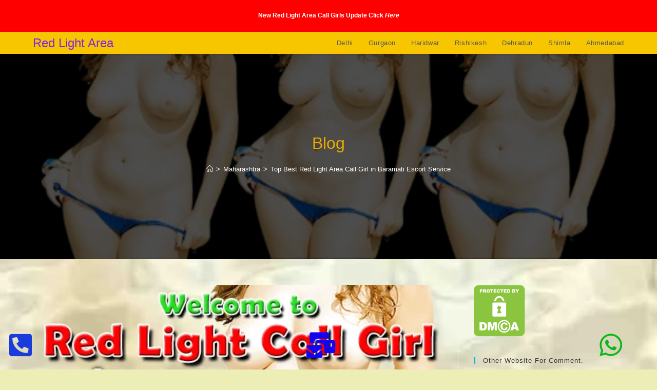

--- FILE ---
content_type: text/html; charset=UTF-8
request_url: https://redlightcallgirl.com/call-girl-in-baramati/
body_size: 29422
content:
<!DOCTYPE html>
<html class="html" lang="en-US" prefix="og: https://ogp.me/ns#">
<head>
	<meta charset="UTF-8">
	<link rel="profile" href="https://gmpg.org/xfn/11">

	<meta name="viewport" content="width=device-width, initial-scale=1">
<!-- Search Engine Optimization by Rank Math - https://rankmath.com/ -->
<title>Top Best Red Light Area Call Girl in Baramati Escort Service</title>
<meta name="description" content="Top Best Red Light Area Call Girl in Baramati Escort Service - High Profile - Indian Call Girl-Direct Call Girl Contact Number-No Advance Payment."/>
<meta name="robots" content="follow, index, max-snippet:-1, max-video-preview:-1, max-image-preview:large"/>
<link rel="canonical" href="https://redlightcallgirl.com/call-girl-in-baramati/" />
<meta property="og:locale" content="en_US" />
<meta property="og:type" content="article" />
<meta property="og:title" content="Top Best Red Light Area Call Girl in Baramati Escort Service" />
<meta property="og:description" content="Top Best Red Light Area Call Girl in Baramati Escort Service - High Profile - Indian Call Girl-Direct Call Girl Contact Number-No Advance Payment." />
<meta property="og:url" content="https://redlightcallgirl.com/call-girl-in-baramati/" />
<meta property="og:site_name" content="Red Light Area" />
<meta property="article:tag" content="Best Escort Agency in Baramati" />
<meta property="article:tag" content="Best Escort Service in Baramati" />
<meta property="article:tag" content="Best Escort Service in India" />
<meta property="article:tag" content="Best Escort Services in Baramati" />
<meta property="article:tag" content="Best Escorts in India" />
<meta property="article:tag" content="Call Girl Escort Service in Baramati" />
<meta property="article:tag" content="Call Girl Near me" />
<meta property="article:tag" content="Call Girls in Baramati" />
<meta property="article:tag" content="Cheap Escort Service in Baramati" />
<meta property="article:tag" content="Escort Girl Agency in Baramati" />
<meta property="article:tag" content="Escort Girl in Baramati" />
<meta property="article:tag" content="Escort Girls Agency in Baramati" />
<meta property="article:tag" content="Escort Service in Baramati" />
<meta property="article:tag" content="Escort Service Near me" />
<meta property="article:tag" content="Escort Service Number in Baramati" />
<meta property="article:tag" content="Escorts in Baramati" />
<meta property="article:tag" content="Escorts Service in Baramati" />
<meta property="article:section" content="Pune" />
<meta property="og:updated_time" content="2024-07-05T17:32:21+05:30" />
<meta property="og:image" content="https://redlightcallgirl.com/wp-content/uploads/2021/01/Top-Best-Red-Light-Area-Call-Girl-in-Baramati-Escort-Service.png" />
<meta property="og:image:secure_url" content="https://redlightcallgirl.com/wp-content/uploads/2021/01/Top-Best-Red-Light-Area-Call-Girl-in-Baramati-Escort-Service.png" />
<meta property="og:image:width" content="500" />
<meta property="og:image:height" content="375" />
<meta property="og:image:alt" content="Top Best Red Light Area Call Girl in Baramati Escort Service" />
<meta property="og:image:type" content="image/png" />
<meta property="article:published_time" content="2021-01-12T15:06:52+05:30" />
<meta property="article:modified_time" content="2024-07-05T17:32:21+05:30" />
<meta name="twitter:card" content="summary_large_image" />
<meta name="twitter:title" content="Top Best Red Light Area Call Girl in Baramati Escort Service" />
<meta name="twitter:description" content="Top Best Red Light Area Call Girl in Baramati Escort Service - High Profile - Indian Call Girl-Direct Call Girl Contact Number-No Advance Payment." />
<meta name="twitter:image" content="https://redlightcallgirl.com/wp-content/uploads/2021/01/Top-Best-Red-Light-Area-Call-Girl-in-Baramati-Escort-Service.png" />
<meta name="twitter:label1" content="Written by" />
<meta name="twitter:data1" content="Shiva Rajput" />
<meta name="twitter:label2" content="Time to read" />
<meta name="twitter:data2" content="13 minutes" />
<script type="application/ld+json" class="rank-math-schema">{"@context":"https://schema.org","@graph":[{"@type":["Person","Organization"],"@id":"https://redlightcallgirl.com/#person","name":"admin"},{"@type":"WebSite","@id":"https://redlightcallgirl.com/#website","url":"https://redlightcallgirl.com","name":"Red Light Area","publisher":{"@id":"https://redlightcallgirl.com/#person"},"inLanguage":"en-US"},{"@type":"ImageObject","@id":"https://redlightcallgirl.com/wp-content/uploads/2021/01/Top-Best-Red-Light-Area-Call-Girl-in-Baramati-Escort-Service.png","url":"https://redlightcallgirl.com/wp-content/uploads/2021/01/Top-Best-Red-Light-Area-Call-Girl-in-Baramati-Escort-Service.png","width":"500","height":"375","caption":"Top Best Red Light Area Call Girl in Baramati Escort Service","inLanguage":"en-US"},{"@type":"WebPage","@id":"https://redlightcallgirl.com/call-girl-in-baramati/#webpage","url":"https://redlightcallgirl.com/call-girl-in-baramati/","name":"Top Best Red Light Area Call Girl in Baramati Escort Service","datePublished":"2021-01-12T15:06:52+05:30","dateModified":"2024-07-05T17:32:21+05:30","isPartOf":{"@id":"https://redlightcallgirl.com/#website"},"primaryImageOfPage":{"@id":"https://redlightcallgirl.com/wp-content/uploads/2021/01/Top-Best-Red-Light-Area-Call-Girl-in-Baramati-Escort-Service.png"},"inLanguage":"en-US"},{"@type":"Person","@id":"https://redlightcallgirl.com/author/admin/","name":"Shiva Rajput","url":"https://redlightcallgirl.com/author/admin/","image":{"@type":"ImageObject","@id":"https://secure.gravatar.com/avatar/3ad8866449a05d478b56c0849a5ec71705a5bd3102639fc31625ada7fd9c4c14?s=96&amp;d=mm&amp;r=g","url":"https://secure.gravatar.com/avatar/3ad8866449a05d478b56c0849a5ec71705a5bd3102639fc31625ada7fd9c4c14?s=96&amp;d=mm&amp;r=g","caption":"Shiva Rajput","inLanguage":"en-US"},"sameAs":["http://redlightcallgirl.com"]},{"@type":"BlogPosting","headline":"Top Best Red Light Area Call Girl in Baramati Escort Service","keywords":"Call Girl in Baramati,Escort Service in Baramati,Call Girl Near Me Escort,Sex Worker in Baramati,Best Indian Image Call Girls Baramati","datePublished":"2021-01-12T15:06:52+05:30","dateModified":"2024-07-05T17:32:21+05:30","articleSection":"Maharashtra, Pune","author":{"@id":"https://redlightcallgirl.com/author/admin/","name":"Shiva Rajput"},"publisher":{"@id":"https://redlightcallgirl.com/#person"},"description":"Top Best Red Light Area Call Girl in Baramati Escort Service - High Profile - Indian Call Girl-Direct Call Girl Contact Number-No Advance Payment.","name":"Top Best Red Light Area Call Girl in Baramati Escort Service","@id":"https://redlightcallgirl.com/call-girl-in-baramati/#richSnippet","isPartOf":{"@id":"https://redlightcallgirl.com/call-girl-in-baramati/#webpage"},"image":{"@id":"https://redlightcallgirl.com/wp-content/uploads/2021/01/Top-Best-Red-Light-Area-Call-Girl-in-Baramati-Escort-Service.png"},"inLanguage":"en-US","mainEntityOfPage":{"@id":"https://redlightcallgirl.com/call-girl-in-baramati/#webpage"}}]}</script>
<!-- /Rank Math WordPress SEO plugin -->

<link rel="alternate" type="application/rss+xml" title="Red Light Area &raquo; Feed" href="https://redlightcallgirl.com/feed/" />
<link rel="alternate" type="application/rss+xml" title="Red Light Area &raquo; Comments Feed" href="https://redlightcallgirl.com/comments/feed/" />
<link rel="alternate" title="oEmbed (JSON)" type="application/json+oembed" href="https://redlightcallgirl.com/wp-json/oembed/1.0/embed?url=https%3A%2F%2Fredlightcallgirl.com%2Fcall-girl-in-baramati%2F" />
<link rel="alternate" title="oEmbed (XML)" type="text/xml+oembed" href="https://redlightcallgirl.com/wp-json/oembed/1.0/embed?url=https%3A%2F%2Fredlightcallgirl.com%2Fcall-girl-in-baramati%2F&#038;format=xml" />
<style id='wp-img-auto-sizes-contain-inline-css'>
img:is([sizes=auto i],[sizes^="auto," i]){contain-intrinsic-size:3000px 1500px}
/*# sourceURL=wp-img-auto-sizes-contain-inline-css */
</style>

<style id='wp-emoji-styles-inline-css'>

	img.wp-smiley, img.emoji {
		display: inline !important;
		border: none !important;
		box-shadow: none !important;
		height: 1em !important;
		width: 1em !important;
		margin: 0 0.07em !important;
		vertical-align: -0.1em !important;
		background: none !important;
		padding: 0 !important;
	}
/*# sourceURL=wp-emoji-styles-inline-css */
</style>
<style id='classic-theme-styles-inline-css'>
/*! This file is auto-generated */
.wp-block-button__link{color:#fff;background-color:#32373c;border-radius:9999px;box-shadow:none;text-decoration:none;padding:calc(.667em + 2px) calc(1.333em + 2px);font-size:1.125em}.wp-block-file__button{background:#32373c;color:#fff;text-decoration:none}
/*# sourceURL=/wp-includes/css/classic-themes.min.css */
</style>
<style id='global-styles-inline-css'>
:root{--wp--preset--aspect-ratio--square: 1;--wp--preset--aspect-ratio--4-3: 4/3;--wp--preset--aspect-ratio--3-4: 3/4;--wp--preset--aspect-ratio--3-2: 3/2;--wp--preset--aspect-ratio--2-3: 2/3;--wp--preset--aspect-ratio--16-9: 16/9;--wp--preset--aspect-ratio--9-16: 9/16;--wp--preset--color--black: #000000;--wp--preset--color--cyan-bluish-gray: #abb8c3;--wp--preset--color--white: #ffffff;--wp--preset--color--pale-pink: #f78da7;--wp--preset--color--vivid-red: #cf2e2e;--wp--preset--color--luminous-vivid-orange: #ff6900;--wp--preset--color--luminous-vivid-amber: #fcb900;--wp--preset--color--light-green-cyan: #7bdcb5;--wp--preset--color--vivid-green-cyan: #00d084;--wp--preset--color--pale-cyan-blue: #8ed1fc;--wp--preset--color--vivid-cyan-blue: #0693e3;--wp--preset--color--vivid-purple: #9b51e0;--wp--preset--gradient--vivid-cyan-blue-to-vivid-purple: linear-gradient(135deg,rgb(6,147,227) 0%,rgb(155,81,224) 100%);--wp--preset--gradient--light-green-cyan-to-vivid-green-cyan: linear-gradient(135deg,rgb(122,220,180) 0%,rgb(0,208,130) 100%);--wp--preset--gradient--luminous-vivid-amber-to-luminous-vivid-orange: linear-gradient(135deg,rgb(252,185,0) 0%,rgb(255,105,0) 100%);--wp--preset--gradient--luminous-vivid-orange-to-vivid-red: linear-gradient(135deg,rgb(255,105,0) 0%,rgb(207,46,46) 100%);--wp--preset--gradient--very-light-gray-to-cyan-bluish-gray: linear-gradient(135deg,rgb(238,238,238) 0%,rgb(169,184,195) 100%);--wp--preset--gradient--cool-to-warm-spectrum: linear-gradient(135deg,rgb(74,234,220) 0%,rgb(151,120,209) 20%,rgb(207,42,186) 40%,rgb(238,44,130) 60%,rgb(251,105,98) 80%,rgb(254,248,76) 100%);--wp--preset--gradient--blush-light-purple: linear-gradient(135deg,rgb(255,206,236) 0%,rgb(152,150,240) 100%);--wp--preset--gradient--blush-bordeaux: linear-gradient(135deg,rgb(254,205,165) 0%,rgb(254,45,45) 50%,rgb(107,0,62) 100%);--wp--preset--gradient--luminous-dusk: linear-gradient(135deg,rgb(255,203,112) 0%,rgb(199,81,192) 50%,rgb(65,88,208) 100%);--wp--preset--gradient--pale-ocean: linear-gradient(135deg,rgb(255,245,203) 0%,rgb(182,227,212) 50%,rgb(51,167,181) 100%);--wp--preset--gradient--electric-grass: linear-gradient(135deg,rgb(202,248,128) 0%,rgb(113,206,126) 100%);--wp--preset--gradient--midnight: linear-gradient(135deg,rgb(2,3,129) 0%,rgb(40,116,252) 100%);--wp--preset--font-size--small: 13px;--wp--preset--font-size--medium: 20px;--wp--preset--font-size--large: 36px;--wp--preset--font-size--x-large: 42px;--wp--preset--spacing--20: 0.44rem;--wp--preset--spacing--30: 0.67rem;--wp--preset--spacing--40: 1rem;--wp--preset--spacing--50: 1.5rem;--wp--preset--spacing--60: 2.25rem;--wp--preset--spacing--70: 3.38rem;--wp--preset--spacing--80: 5.06rem;--wp--preset--shadow--natural: 6px 6px 9px rgba(0, 0, 0, 0.2);--wp--preset--shadow--deep: 12px 12px 50px rgba(0, 0, 0, 0.4);--wp--preset--shadow--sharp: 6px 6px 0px rgba(0, 0, 0, 0.2);--wp--preset--shadow--outlined: 6px 6px 0px -3px rgb(255, 255, 255), 6px 6px rgb(0, 0, 0);--wp--preset--shadow--crisp: 6px 6px 0px rgb(0, 0, 0);}:where(.is-layout-flex){gap: 0.5em;}:where(.is-layout-grid){gap: 0.5em;}body .is-layout-flex{display: flex;}.is-layout-flex{flex-wrap: wrap;align-items: center;}.is-layout-flex > :is(*, div){margin: 0;}body .is-layout-grid{display: grid;}.is-layout-grid > :is(*, div){margin: 0;}:where(.wp-block-columns.is-layout-flex){gap: 2em;}:where(.wp-block-columns.is-layout-grid){gap: 2em;}:where(.wp-block-post-template.is-layout-flex){gap: 1.25em;}:where(.wp-block-post-template.is-layout-grid){gap: 1.25em;}.has-black-color{color: var(--wp--preset--color--black) !important;}.has-cyan-bluish-gray-color{color: var(--wp--preset--color--cyan-bluish-gray) !important;}.has-white-color{color: var(--wp--preset--color--white) !important;}.has-pale-pink-color{color: var(--wp--preset--color--pale-pink) !important;}.has-vivid-red-color{color: var(--wp--preset--color--vivid-red) !important;}.has-luminous-vivid-orange-color{color: var(--wp--preset--color--luminous-vivid-orange) !important;}.has-luminous-vivid-amber-color{color: var(--wp--preset--color--luminous-vivid-amber) !important;}.has-light-green-cyan-color{color: var(--wp--preset--color--light-green-cyan) !important;}.has-vivid-green-cyan-color{color: var(--wp--preset--color--vivid-green-cyan) !important;}.has-pale-cyan-blue-color{color: var(--wp--preset--color--pale-cyan-blue) !important;}.has-vivid-cyan-blue-color{color: var(--wp--preset--color--vivid-cyan-blue) !important;}.has-vivid-purple-color{color: var(--wp--preset--color--vivid-purple) !important;}.has-black-background-color{background-color: var(--wp--preset--color--black) !important;}.has-cyan-bluish-gray-background-color{background-color: var(--wp--preset--color--cyan-bluish-gray) !important;}.has-white-background-color{background-color: var(--wp--preset--color--white) !important;}.has-pale-pink-background-color{background-color: var(--wp--preset--color--pale-pink) !important;}.has-vivid-red-background-color{background-color: var(--wp--preset--color--vivid-red) !important;}.has-luminous-vivid-orange-background-color{background-color: var(--wp--preset--color--luminous-vivid-orange) !important;}.has-luminous-vivid-amber-background-color{background-color: var(--wp--preset--color--luminous-vivid-amber) !important;}.has-light-green-cyan-background-color{background-color: var(--wp--preset--color--light-green-cyan) !important;}.has-vivid-green-cyan-background-color{background-color: var(--wp--preset--color--vivid-green-cyan) !important;}.has-pale-cyan-blue-background-color{background-color: var(--wp--preset--color--pale-cyan-blue) !important;}.has-vivid-cyan-blue-background-color{background-color: var(--wp--preset--color--vivid-cyan-blue) !important;}.has-vivid-purple-background-color{background-color: var(--wp--preset--color--vivid-purple) !important;}.has-black-border-color{border-color: var(--wp--preset--color--black) !important;}.has-cyan-bluish-gray-border-color{border-color: var(--wp--preset--color--cyan-bluish-gray) !important;}.has-white-border-color{border-color: var(--wp--preset--color--white) !important;}.has-pale-pink-border-color{border-color: var(--wp--preset--color--pale-pink) !important;}.has-vivid-red-border-color{border-color: var(--wp--preset--color--vivid-red) !important;}.has-luminous-vivid-orange-border-color{border-color: var(--wp--preset--color--luminous-vivid-orange) !important;}.has-luminous-vivid-amber-border-color{border-color: var(--wp--preset--color--luminous-vivid-amber) !important;}.has-light-green-cyan-border-color{border-color: var(--wp--preset--color--light-green-cyan) !important;}.has-vivid-green-cyan-border-color{border-color: var(--wp--preset--color--vivid-green-cyan) !important;}.has-pale-cyan-blue-border-color{border-color: var(--wp--preset--color--pale-cyan-blue) !important;}.has-vivid-cyan-blue-border-color{border-color: var(--wp--preset--color--vivid-cyan-blue) !important;}.has-vivid-purple-border-color{border-color: var(--wp--preset--color--vivid-purple) !important;}.has-vivid-cyan-blue-to-vivid-purple-gradient-background{background: var(--wp--preset--gradient--vivid-cyan-blue-to-vivid-purple) !important;}.has-light-green-cyan-to-vivid-green-cyan-gradient-background{background: var(--wp--preset--gradient--light-green-cyan-to-vivid-green-cyan) !important;}.has-luminous-vivid-amber-to-luminous-vivid-orange-gradient-background{background: var(--wp--preset--gradient--luminous-vivid-amber-to-luminous-vivid-orange) !important;}.has-luminous-vivid-orange-to-vivid-red-gradient-background{background: var(--wp--preset--gradient--luminous-vivid-orange-to-vivid-red) !important;}.has-very-light-gray-to-cyan-bluish-gray-gradient-background{background: var(--wp--preset--gradient--very-light-gray-to-cyan-bluish-gray) !important;}.has-cool-to-warm-spectrum-gradient-background{background: var(--wp--preset--gradient--cool-to-warm-spectrum) !important;}.has-blush-light-purple-gradient-background{background: var(--wp--preset--gradient--blush-light-purple) !important;}.has-blush-bordeaux-gradient-background{background: var(--wp--preset--gradient--blush-bordeaux) !important;}.has-luminous-dusk-gradient-background{background: var(--wp--preset--gradient--luminous-dusk) !important;}.has-pale-ocean-gradient-background{background: var(--wp--preset--gradient--pale-ocean) !important;}.has-electric-grass-gradient-background{background: var(--wp--preset--gradient--electric-grass) !important;}.has-midnight-gradient-background{background: var(--wp--preset--gradient--midnight) !important;}.has-small-font-size{font-size: var(--wp--preset--font-size--small) !important;}.has-medium-font-size{font-size: var(--wp--preset--font-size--medium) !important;}.has-large-font-size{font-size: var(--wp--preset--font-size--large) !important;}.has-x-large-font-size{font-size: var(--wp--preset--font-size--x-large) !important;}
:where(.wp-block-post-template.is-layout-flex){gap: 1.25em;}:where(.wp-block-post-template.is-layout-grid){gap: 1.25em;}
:where(.wp-block-term-template.is-layout-flex){gap: 1.25em;}:where(.wp-block-term-template.is-layout-grid){gap: 1.25em;}
:where(.wp-block-columns.is-layout-flex){gap: 2em;}:where(.wp-block-columns.is-layout-grid){gap: 2em;}
:root :where(.wp-block-pullquote){font-size: 1.5em;line-height: 1.6;}
/*# sourceURL=global-styles-inline-css */
</style>
<link rel='stylesheet' id='font-awesome-css' href='https://redlightcallgirl.com/wp-content/themes/oceanwp/assets/fonts/fontawesome/css/all.min.css?ver=6.7.2' media='all' />
<link rel='stylesheet' id='simple-line-icons-css' href='https://redlightcallgirl.com/wp-content/themes/oceanwp/assets/css/third/simple-line-icons.min.css?ver=2.4.0' media='all' />
<link rel='stylesheet' id='oceanwp-style-css' href='https://redlightcallgirl.com/wp-content/themes/oceanwp/assets/css/style.min.css?ver=4.1.4' media='all' />
<link rel='stylesheet' id='elementor-icons-css' href='https://redlightcallgirl.com/wp-content/plugins/elementor/assets/lib/eicons/css/elementor-icons.min.css?ver=5.45.0' media='all' />
<link rel='stylesheet' id='elementor-frontend-css' href='https://redlightcallgirl.com/wp-content/plugins/elementor/assets/css/frontend.min.css?ver=3.34.1' media='all' />
<link rel='stylesheet' id='elementor-post-7-css' href='https://redlightcallgirl.com/wp-content/uploads/elementor/css/post-7.css?ver=1768670286' media='all' />
<link rel='stylesheet' id='lae-animate-css' href='https://redlightcallgirl.com/wp-content/plugins/addons-for-elementor/assets/css/lib/animate.css?ver=9.0' media='all' />
<link rel='stylesheet' id='lae-sliders-styles-css' href='https://redlightcallgirl.com/wp-content/plugins/addons-for-elementor/assets/css/lib/sliders.min.css?ver=9.0' media='all' />
<link rel='stylesheet' id='lae-icomoon-styles-css' href='https://redlightcallgirl.com/wp-content/plugins/addons-for-elementor/assets/css/icomoon.css?ver=9.0' media='all' />
<link rel='stylesheet' id='lae-frontend-styles-css' href='https://redlightcallgirl.com/wp-content/plugins/addons-for-elementor/assets/css/lae-frontend.css?ver=9.0' media='all' />
<link rel='stylesheet' id='lae-grid-styles-css' href='https://redlightcallgirl.com/wp-content/plugins/addons-for-elementor/assets/css/lae-grid.css?ver=9.0' media='all' />
<link rel='stylesheet' id='lae-widgets-styles-css' href='https://redlightcallgirl.com/wp-content/plugins/addons-for-elementor/assets/css/widgets/lae-widgets.min.css?ver=9.0' media='all' />
<link rel='stylesheet' id='widget-accordion-css' href='https://redlightcallgirl.com/wp-content/plugins/elementor/assets/css/widget-accordion.min.css?ver=3.34.1' media='all' />
<link rel='stylesheet' id='e-animation-buzz-out-css' href='https://redlightcallgirl.com/wp-content/plugins/elementor/assets/lib/animations/styles/e-animation-buzz-out.min.css?ver=3.34.1' media='all' />
<link rel='stylesheet' id='e-animation-wobble-to-top-right-css' href='https://redlightcallgirl.com/wp-content/plugins/elementor/assets/lib/animations/styles/e-animation-wobble-to-top-right.min.css?ver=3.34.1' media='all' />
<link rel='stylesheet' id='elementor-post-22794-css' href='https://redlightcallgirl.com/wp-content/uploads/elementor/css/post-22794.css?ver=1768735586' media='all' />
<link rel='stylesheet' id='eael-general-css' href='https://redlightcallgirl.com/wp-content/plugins/essential-addons-for-elementor-lite/assets/front-end/css/view/general.min.css?ver=6.5.7' media='all' />
<link rel='stylesheet' id='oe-widgets-style-css' href='https://redlightcallgirl.com/wp-content/plugins/ocean-extra/assets/css/widgets.css?ver=6.9' media='all' />
<link rel='stylesheet' id='elementor-gf-local-roboto-css' href='http://redlightcallgirl.com/wp-content/uploads/elementor/google-fonts/css/roboto.css?ver=1742294105' media='all' />
<link rel='stylesheet' id='elementor-gf-local-robotoslab-css' href='http://redlightcallgirl.com/wp-content/uploads/elementor/google-fonts/css/robotoslab.css?ver=1742294110' media='all' />
<link rel='stylesheet' id='elementor-icons-shared-0-css' href='https://redlightcallgirl.com/wp-content/plugins/elementor/assets/lib/font-awesome/css/fontawesome.min.css?ver=5.15.3' media='all' />
<link rel='stylesheet' id='elementor-icons-fa-solid-css' href='https://redlightcallgirl.com/wp-content/plugins/elementor/assets/lib/font-awesome/css/solid.min.css?ver=5.15.3' media='all' />
<link rel='stylesheet' id='elementor-icons-fa-brands-css' href='https://redlightcallgirl.com/wp-content/plugins/elementor/assets/lib/font-awesome/css/brands.min.css?ver=5.15.3' media='all' />
<script src="https://redlightcallgirl.com/wp-includes/js/jquery/jquery.min.js?ver=3.7.1" id="jquery-core-js"></script>
<script src="https://redlightcallgirl.com/wp-includes/js/jquery/jquery-migrate.min.js?ver=3.4.1" id="jquery-migrate-js"></script>
<link rel="https://api.w.org/" href="https://redlightcallgirl.com/wp-json/" /><link rel="alternate" title="JSON" type="application/json" href="https://redlightcallgirl.com/wp-json/wp/v2/posts/22794" /><link rel="EditURI" type="application/rsd+xml" title="RSD" href="https://redlightcallgirl.com/xmlrpc.php?rsd" />
<meta name="generator" content="WordPress 6.9" />
<link rel='shortlink' href='https://redlightcallgirl.com/?p=22794' />
        <script type="text/javascript">
            ( function () {
                window.lae_fs = { can_use_premium_code: false};
            } )();
        </script>
        <script>readMoreArgs = []</script><script type="text/javascript">
				EXPM_VERSION=3.55;EXPM_AJAX_URL='https://redlightcallgirl.com/wp-admin/admin-ajax.php';
			function yrmAddEvent(element, eventName, fn) {
				if (element.addEventListener)
					element.addEventListener(eventName, fn, false);
				else if (element.attachEvent)
					element.attachEvent('on' + eventName, fn);
			}
			</script><!-- Analytics by WP Statistics - https://wp-statistics.com -->
<meta name="generator" content="Elementor 3.34.1; features: additional_custom_breakpoints; settings: css_print_method-external, google_font-enabled, font_display-auto">
			<style>
				.e-con.e-parent:nth-of-type(n+4):not(.e-lazyloaded):not(.e-no-lazyload),
				.e-con.e-parent:nth-of-type(n+4):not(.e-lazyloaded):not(.e-no-lazyload) * {
					background-image: none !important;
				}
				@media screen and (max-height: 1024px) {
					.e-con.e-parent:nth-of-type(n+3):not(.e-lazyloaded):not(.e-no-lazyload),
					.e-con.e-parent:nth-of-type(n+3):not(.e-lazyloaded):not(.e-no-lazyload) * {
						background-image: none !important;
					}
				}
				@media screen and (max-height: 640px) {
					.e-con.e-parent:nth-of-type(n+2):not(.e-lazyloaded):not(.e-no-lazyload),
					.e-con.e-parent:nth-of-type(n+2):not(.e-lazyloaded):not(.e-no-lazyload) * {
						background-image: none !important;
					}
				}
			</style>
			<link rel="icon" href="https://redlightcallgirl.com/wp-content/uploads/2021/12/cropped-Favicon-32x32.png" sizes="32x32" />
<link rel="icon" href="https://redlightcallgirl.com/wp-content/uploads/2021/12/cropped-Favicon-192x192.png" sizes="192x192" />
<link rel="apple-touch-icon" href="https://redlightcallgirl.com/wp-content/uploads/2021/12/cropped-Favicon-180x180.png" />
<meta name="msapplication-TileImage" content="https://redlightcallgirl.com/wp-content/uploads/2021/12/cropped-Favicon-270x270.png" />
<!-- OceanWP CSS -->
<style type="text/css">
.background-image-page-header-overlay{opacity:0.7}/* Colors */body,.separate-layout,.has-parallax-footer:not(.separate-layout) #main{background-color:#ededb6}a{color:#8224e3}a .owp-icon use{stroke:#8224e3}body .theme-button,body input[type="submit"],body button[type="submit"],body button,body .button,body div.wpforms-container-full .wpforms-form input[type=submit],body div.wpforms-container-full .wpforms-form button[type=submit],body div.wpforms-container-full .wpforms-form .wpforms-page-button,.woocommerce-cart .wp-element-button,.woocommerce-checkout .wp-element-button,.wp-block-button__link{border-color:#ffffff}body .theme-button:hover,body input[type="submit"]:hover,body button[type="submit"]:hover,body button:hover,body .button:hover,body div.wpforms-container-full .wpforms-form input[type=submit]:hover,body div.wpforms-container-full .wpforms-form input[type=submit]:active,body div.wpforms-container-full .wpforms-form button[type=submit]:hover,body div.wpforms-container-full .wpforms-form button[type=submit]:active,body div.wpforms-container-full .wpforms-form .wpforms-page-button:hover,body div.wpforms-container-full .wpforms-form .wpforms-page-button:active,.woocommerce-cart .wp-element-button:hover,.woocommerce-checkout .wp-element-button:hover,.wp-block-button__link:hover{border-color:#ffffff}.page-header .page-header-title,.page-header.background-image-page-header .page-header-title{color:#eaac00}/* OceanWP Style Settings CSS */body{background-image:url(http://redlightcallgirl.com/wp-content/uploads/2021/12/Redlightcallgirl.com-Background-Pic.jpg)}body{background-position:center center}body{background-attachment:fixed}body{background-repeat:no-repeat}body{background-size:cover}.theme-button,input[type="submit"],button[type="submit"],button,.button,body div.wpforms-container-full .wpforms-form input[type=submit],body div.wpforms-container-full .wpforms-form button[type=submit],body div.wpforms-container-full .wpforms-form .wpforms-page-button{border-style:solid}.theme-button,input[type="submit"],button[type="submit"],button,.button,body div.wpforms-container-full .wpforms-form input[type=submit],body div.wpforms-container-full .wpforms-form button[type=submit],body div.wpforms-container-full .wpforms-form .wpforms-page-button{border-width:1px}form input[type="text"],form input[type="password"],form input[type="email"],form input[type="url"],form input[type="date"],form input[type="month"],form input[type="time"],form input[type="datetime"],form input[type="datetime-local"],form input[type="week"],form input[type="number"],form input[type="search"],form input[type="tel"],form input[type="color"],form select,form textarea,.woocommerce .woocommerce-checkout .select2-container--default .select2-selection--single{border-style:solid}body div.wpforms-container-full .wpforms-form input[type=date],body div.wpforms-container-full .wpforms-form input[type=datetime],body div.wpforms-container-full .wpforms-form input[type=datetime-local],body div.wpforms-container-full .wpforms-form input[type=email],body div.wpforms-container-full .wpforms-form input[type=month],body div.wpforms-container-full .wpforms-form input[type=number],body div.wpforms-container-full .wpforms-form input[type=password],body div.wpforms-container-full .wpforms-form input[type=range],body div.wpforms-container-full .wpforms-form input[type=search],body div.wpforms-container-full .wpforms-form input[type=tel],body div.wpforms-container-full .wpforms-form input[type=text],body div.wpforms-container-full .wpforms-form input[type=time],body div.wpforms-container-full .wpforms-form input[type=url],body div.wpforms-container-full .wpforms-form input[type=week],body div.wpforms-container-full .wpforms-form select,body div.wpforms-container-full .wpforms-form textarea{border-style:solid}form input[type="text"],form input[type="password"],form input[type="email"],form input[type="url"],form input[type="date"],form input[type="month"],form input[type="time"],form input[type="datetime"],form input[type="datetime-local"],form input[type="week"],form input[type="number"],form input[type="search"],form input[type="tel"],form input[type="color"],form select,form textarea{border-radius:3px}body div.wpforms-container-full .wpforms-form input[type=date],body div.wpforms-container-full .wpforms-form input[type=datetime],body div.wpforms-container-full .wpforms-form input[type=datetime-local],body div.wpforms-container-full .wpforms-form input[type=email],body div.wpforms-container-full .wpforms-form input[type=month],body div.wpforms-container-full .wpforms-form input[type=number],body div.wpforms-container-full .wpforms-form input[type=password],body div.wpforms-container-full .wpforms-form input[type=range],body div.wpforms-container-full .wpforms-form input[type=search],body div.wpforms-container-full .wpforms-form input[type=tel],body div.wpforms-container-full .wpforms-form input[type=text],body div.wpforms-container-full .wpforms-form input[type=time],body div.wpforms-container-full .wpforms-form input[type=url],body div.wpforms-container-full .wpforms-form input[type=week],body div.wpforms-container-full .wpforms-form select,body div.wpforms-container-full .wpforms-form textarea{border-radius:3px}.page-header,.has-transparent-header .page-header{padding:50px 0 50px 0}/* Header */#site-logo #site-logo-inner,.oceanwp-social-menu .social-menu-inner,#site-header.full_screen-header .menu-bar-inner,.after-header-content .after-header-content-inner{height:43px}#site-navigation-wrap .dropdown-menu >li >a,#site-navigation-wrap .dropdown-menu >li >span.opl-logout-link,.oceanwp-mobile-menu-icon a,.mobile-menu-close,.after-header-content-inner >a{line-height:43px}#site-header,.has-transparent-header .is-sticky #site-header,.has-vh-transparent .is-sticky #site-header.vertical-header,#searchform-header-replace{background-color:#f7c600}#site-header.has-header-media .overlay-header-media{background-color:rgba(0,0,0,0.5)}#site-header{border-color:#81d742}@media (max-width:320px){#top-bar-nav,#site-navigation-wrap,.oceanwp-social-menu,.after-header-content{display:none}.center-logo #site-logo{float:none;position:absolute;left:50%;padding:0;-webkit-transform:translateX(-50%);transform:translateX(-50%)}#site-header.center-header #site-logo,.oceanwp-mobile-menu-icon,#oceanwp-cart-sidebar-wrap{display:block}body.vertical-header-style #outer-wrap{margin:0 !important}#site-header.vertical-header{position:relative;width:100%;left:0 !important;right:0 !important}#site-header.vertical-header .has-template >#site-logo{display:block}#site-header.vertical-header #site-header-inner{display:-webkit-box;display:-webkit-flex;display:-ms-flexbox;display:flex;-webkit-align-items:center;align-items:center;padding:0;max-width:90%}#site-header.vertical-header #site-header-inner >*:not(.oceanwp-mobile-menu-icon){display:none}#site-header.vertical-header #site-header-inner >*{padding:0 !important}#site-header.vertical-header #site-header-inner #site-logo{display:block;margin:0;width:50%;text-align:left}body.rtl #site-header.vertical-header #site-header-inner #site-logo{text-align:right}#site-header.vertical-header #site-header-inner .oceanwp-mobile-menu-icon{width:50%;text-align:right}body.rtl #site-header.vertical-header #site-header-inner .oceanwp-mobile-menu-icon{text-align:left}#site-header.vertical-header .vertical-toggle,body.vertical-header-style.vh-closed #site-header.vertical-header .vertical-toggle{display:none}#site-logo.has-responsive-logo .custom-logo-link{display:none}#site-logo.has-responsive-logo .responsive-logo-link{display:block}.is-sticky #site-logo.has-sticky-logo .responsive-logo-link{display:none}.is-sticky #site-logo.has-responsive-logo .sticky-logo-link{display:block}#top-bar.has-no-content #top-bar-social.top-bar-left,#top-bar.has-no-content #top-bar-social.top-bar-right{position:inherit;left:auto;right:auto;float:none;height:auto;line-height:1.5em;margin-top:0;text-align:center}#top-bar.has-no-content #top-bar-social li{float:none;display:inline-block}.owp-cart-overlay,#side-panel-wrap a.side-panel-btn{display:none !important}}/* Topbar */#top-bar{padding:20px 0 0 0}#top-bar-wrap,.oceanwp-top-bar-sticky{background-color:#ff0000}#top-bar-wrap{border-color:#f20000}#top-bar-wrap,#top-bar-content strong{color:#ffffff}/* Blog CSS */.ocean-single-post-header ul.meta-item li a:hover{color:#333333}.page-header{background-image:url( https://redlightcallgirl.com/wp-content/uploads/2021/12/Bredcrumb-Image.png ) !important;background-position:center center;background-size:contain}/* Typography */body{font-size:14px;line-height:1.8}h1,h2,h3,h4,h5,h6,.theme-heading,.widget-title,.oceanwp-widget-recent-posts-title,.comment-reply-title,.entry-title,.sidebar-box .widget-title{line-height:1.4}h1{font-size:23px;line-height:1.4}h2{font-size:20px;line-height:1.4}h3{font-size:18px;line-height:1.4}h4{font-size:17px;line-height:1.4}h5{font-size:14px;line-height:1.4}h6{font-size:15px;line-height:1.4}.page-header .page-header-title,.page-header.background-image-page-header .page-header-title{font-size:32px;line-height:1.4}.page-header .page-subheading{font-size:15px;line-height:1.8}.site-breadcrumbs,.site-breadcrumbs a{font-size:13px;line-height:1.4}#top-bar-content,#top-bar-social-alt{font-size:12px;line-height:1.8}#site-logo a.site-logo-text{font-size:24px;line-height:1.8}.dropdown-menu ul li a.menu-link,#site-header.full_screen-header .fs-dropdown-menu ul.sub-menu li a{font-size:12px;line-height:1.2;letter-spacing:.6px}.sidr-class-dropdown-menu li a,a.sidr-class-toggle-sidr-close,#mobile-dropdown ul li a,body #mobile-fullscreen ul li a{font-size:15px;line-height:1.8}.blog-entry.post .blog-entry-header .entry-title a{font-size:24px;line-height:1.4}.ocean-single-post-header .single-post-title{font-size:34px;line-height:1.4;letter-spacing:.6px}.ocean-single-post-header ul.meta-item li,.ocean-single-post-header ul.meta-item li a{font-size:13px;line-height:1.4;letter-spacing:.6px}.ocean-single-post-header .post-author-name,.ocean-single-post-header .post-author-name a{font-size:14px;line-height:1.4;letter-spacing:.6px}.ocean-single-post-header .post-author-description{font-size:12px;line-height:1.4;letter-spacing:.6px}.single-post .entry-title{line-height:1.4;letter-spacing:.6px}.single-post ul.meta li,.single-post ul.meta li a{font-size:14px;line-height:1.4;letter-spacing:.6px}.sidebar-box .widget-title,.sidebar-box.widget_block .wp-block-heading{font-size:13px;line-height:1;letter-spacing:1px}#footer-widgets .footer-box .widget-title{font-size:13px;line-height:1;letter-spacing:1px}#footer-bottom #copyright{font-size:12px;line-height:1}#footer-bottom #footer-bottom-menu{font-size:12px;line-height:1}.woocommerce-store-notice.demo_store{line-height:2;letter-spacing:1.5px}.demo_store .woocommerce-store-notice__dismiss-link{line-height:2;letter-spacing:1.5px}.woocommerce ul.products li.product li.title h2,.woocommerce ul.products li.product li.title a{font-size:14px;line-height:1.5}.woocommerce ul.products li.product li.category,.woocommerce ul.products li.product li.category a{font-size:12px;line-height:1}.woocommerce ul.products li.product .price{font-size:18px;line-height:1}.woocommerce ul.products li.product .button,.woocommerce ul.products li.product .product-inner .added_to_cart{font-size:12px;line-height:1.5;letter-spacing:1px}.woocommerce ul.products li.owp-woo-cond-notice span,.woocommerce ul.products li.owp-woo-cond-notice a{font-size:16px;line-height:1;letter-spacing:1px;font-weight:600;text-transform:capitalize}.woocommerce div.product .product_title{font-size:24px;line-height:1.4;letter-spacing:.6px}.woocommerce div.product p.price{font-size:36px;line-height:1}.woocommerce .owp-btn-normal .summary form button.button,.woocommerce .owp-btn-big .summary form button.button,.woocommerce .owp-btn-very-big .summary form button.button{font-size:12px;line-height:1.5;letter-spacing:1px;text-transform:uppercase}.woocommerce div.owp-woo-single-cond-notice span,.woocommerce div.owp-woo-single-cond-notice a{font-size:18px;line-height:2;letter-spacing:1.5px;font-weight:600;text-transform:capitalize}.ocean-preloader--active .preloader-after-content{font-size:20px;line-height:1.8;letter-spacing:.6px}
</style></head>

<body class="wp-singular post-template-default single single-post postid-22794 single-format-standard wp-embed-responsive wp-theme-oceanwp eio-default oceanwp-theme dropdown-mobile no-header-border has-sidebar content-right-sidebar post-in-category-pune post-in-category-call-girls-in-maharashtra has-topbar page-with-background-title has-breadcrumbs has-blog-grid elementor-default elementor-kit-7 elementor-page elementor-page-22794" itemscope="itemscope" itemtype="https://schema.org/Article">

	
	
	<div id="outer-wrap" class="site clr">

		<a class="skip-link screen-reader-text" href="#main">Skip to content</a>

		
		<div id="wrap" class="clr">

			

<div id="top-bar-wrap" class="clr">

	<div id="top-bar" class="clr">

		
		<div id="top-bar-inner" class="clr">

			
	<div id="top-bar-content" class="clr has-content top-bar-centered">

		
		
			
				<span class="topbar-content">

					<p><strong>New Red Light Area Call Girls Update Click</strong> <a href="https://escortncr.in/dehradun/" target="_blank" rel="noopener" title="Escort Service Dehradun"><strong><em>Here</em></strong></a></p>
				</span>

				
	</div><!-- #top-bar-content -->


		</div><!-- #top-bar-inner -->

		
	</div><!-- #top-bar -->

</div><!-- #top-bar-wrap -->


			
<header id="site-header" class="minimal-header clr" data-height="43" itemscope="itemscope" itemtype="https://schema.org/WPHeader" role="banner">

	
					
			<div id="site-header-inner" class="clr container">

				
				

<div id="site-logo" class="clr" itemscope itemtype="https://schema.org/Brand" >

	
	<div id="site-logo-inner" class="clr">

						<a href="https://redlightcallgirl.com/" rel="home" class="site-title site-logo-text" >Red Light Area</a>
				
	</div><!-- #site-logo-inner -->

	
	
</div><!-- #site-logo -->

			<div id="site-navigation-wrap" class="clr">
			
			
			
			<nav id="site-navigation" class="navigation main-navigation clr" itemscope="itemscope" itemtype="https://schema.org/SiteNavigationElement" role="navigation" >

				<ul id="menu-main-menu" class="main-menu dropdown-menu sf-menu"><li id="menu-item-69619" class="menu-item menu-item-type-custom menu-item-object-custom menu-item-69619"><a href="https://callgirldelhi.in/" class="menu-link"><span class="text-wrap">Delhi</span></a></li><li id="menu-item-69620" class="menu-item menu-item-type-custom menu-item-object-custom menu-item-69620"><a href="https://callgirlescortsservice.com/" class="menu-link"><span class="text-wrap">Gurgaon</span></a></li><li id="menu-item-69621" class="menu-item menu-item-type-custom menu-item-object-custom menu-item-69621"><a href="https://haridwar.2callgirlno.com/" class="menu-link"><span class="text-wrap">Haridwar</span></a></li><li id="menu-item-69622" class="menu-item menu-item-type-custom menu-item-object-custom menu-item-69622"><a href="https://gyanservice.com/" class="menu-link"><span class="text-wrap">Rishikesh</span></a></li><li id="menu-item-69623" class="menu-item menu-item-type-custom menu-item-object-custom menu-item-69623"><a href="https://escortncr.in/dehradun/" class="menu-link"><span class="text-wrap">Dehradun</span></a></li><li id="menu-item-69624" class="menu-item menu-item-type-custom menu-item-object-custom menu-item-69624"><a href="https://shimla.gyanservice.com/" class="menu-link"><span class="text-wrap">Shimla</span></a></li><li id="menu-item-69625" class="menu-item menu-item-type-custom menu-item-object-custom menu-item-69625"><a href="https://ahmedabadgirl.com/" class="menu-link"><span class="text-wrap">Ahmedabad</span></a></li></ul>
			</nav><!-- #site-navigation -->

			
			
					</div><!-- #site-navigation-wrap -->
			
		
	
				
	
	<div class="oceanwp-mobile-menu-icon clr mobile-right">

		
		
		
		<a href="https://redlightcallgirl.com/#mobile-menu-toggle" class="mobile-menu"  aria-label="Mobile Menu">
							<i class="fa fa-bars" aria-hidden="true"></i>
								<span class="oceanwp-text">Menu</span>
				<span class="oceanwp-close-text">Close</span>
						</a>

		
		
		
	</div><!-- #oceanwp-mobile-menu-navbar -->

	

			</div><!-- #site-header-inner -->

			
<div id="mobile-dropdown" class="clr" >

	<nav class="clr" itemscope="itemscope" itemtype="https://schema.org/SiteNavigationElement">

		
	<div id="mobile-nav" class="navigation clr">

		<ul id="menu-main-menu-1" class="menu"><li class="menu-item menu-item-type-custom menu-item-object-custom menu-item-69619"><a href="https://callgirldelhi.in/">Delhi</a></li>
<li class="menu-item menu-item-type-custom menu-item-object-custom menu-item-69620"><a href="https://callgirlescortsservice.com/">Gurgaon</a></li>
<li class="menu-item menu-item-type-custom menu-item-object-custom menu-item-69621"><a href="https://haridwar.2callgirlno.com/">Haridwar</a></li>
<li class="menu-item menu-item-type-custom menu-item-object-custom menu-item-69622"><a href="https://gyanservice.com/">Rishikesh</a></li>
<li class="menu-item menu-item-type-custom menu-item-object-custom menu-item-69623"><a href="https://escortncr.in/dehradun/">Dehradun</a></li>
<li class="menu-item menu-item-type-custom menu-item-object-custom menu-item-69624"><a href="https://shimla.gyanservice.com/">Shimla</a></li>
<li class="menu-item menu-item-type-custom menu-item-object-custom menu-item-69625"><a href="https://ahmedabadgirl.com/">Ahmedabad</a></li>
</ul>
	</div>


<div id="mobile-menu-search" class="clr">
	<form aria-label="Search this website" method="get" action="https://redlightcallgirl.com/" class="mobile-searchform">
		<input aria-label="Insert search query" value="" class="field" id="ocean-mobile-search-1" type="search" name="s" autocomplete="off" placeholder="Search" />
		<button aria-label="Submit search" type="submit" class="searchform-submit">
			<i class=" icon-magnifier" aria-hidden="true" role="img"></i>		</button>
					</form>
</div><!-- .mobile-menu-search -->

	</nav>

</div>

			
			
		
		
</header><!-- #site-header -->


			
			<main id="main" class="site-main clr"  role="main">

				

<header class="page-header background-image-page-header">

	
	<div class="container clr page-header-inner">

		
			<h1 class="page-header-title clr" itemprop="headline">Blog</h1>

			
		
		<nav role="navigation" aria-label="Breadcrumbs" class="site-breadcrumbs clr position-under-title"><ol class="trail-items" itemscope itemtype="http://schema.org/BreadcrumbList"><meta name="numberOfItems" content="3" /><meta name="itemListOrder" content="Ascending" /><li class="trail-item trail-begin" itemprop="itemListElement" itemscope itemtype="https://schema.org/ListItem"><a href="https://redlightcallgirl.com" rel="home" aria-label="Home" itemprop="item"><span itemprop="name"><i class=" icon-home" aria-hidden="true" role="img"></i><span class="breadcrumb-home has-icon">Home</span></span></a><span class="breadcrumb-sep">></span><meta itemprop="position" content="1" /></li><li class="trail-item" itemprop="itemListElement" itemscope itemtype="https://schema.org/ListItem"><a href="https://redlightcallgirl.com/category/call-girls-in-maharashtra/" itemprop="item"><span itemprop="name">Maharashtra</span></a><span class="breadcrumb-sep">></span><meta itemprop="position" content="2" /></li><li class="trail-item trail-end" itemprop="itemListElement" itemscope itemtype="https://schema.org/ListItem"><span itemprop="name"><a href="https://redlightcallgirl.com/call-girl-in-baramati/">Top Best Red Light Area Call Girl in Baramati Escort Service</a></span><meta itemprop="position" content="3" /></li></ol></nav>
	</div><!-- .page-header-inner -->

	<span class="background-image-page-header-overlay"></span>
	
</header><!-- .page-header -->


	
	<div id="content-wrap" class="container clr">

		
		<div id="primary" class="content-area clr">

			
			<div id="content" class="site-content clr">

				
				
<article id="post-22794">

	
<div class="thumbnail">

	<img fetchpriority="high" width="500" height="375" src="https://redlightcallgirl.com/wp-content/uploads/2021/01/Top-Best-Red-Light-Area-Call-Girl-in-Baramati-Escort-Service.png" class="attachment-full size-full wp-post-image" alt="You are currently viewing Top Best Red Light Area Call Girl in Baramati Escort Service" itemprop="image" decoding="async" srcset="https://redlightcallgirl.com/wp-content/uploads/2021/01/Top-Best-Red-Light-Area-Call-Girl-in-Baramati-Escort-Service.png 500w, https://redlightcallgirl.com/wp-content/uploads/2021/01/Top-Best-Red-Light-Area-Call-Girl-in-Baramati-Escort-Service-300x225.png 300w" sizes="(max-width: 500px) 100vw, 500px" />		<div class="thumbnail-caption">
			Top Best Red Light Area Call Girl in Baramati Escort Service		</div>
		
</div><!-- .thumbnail -->

<ul class="meta ospm-default clr">

	
		
		
		
					<li class="meta-cat"><span class="screen-reader-text">Post category:</span><i class=" icon-folder" aria-hidden="true" role="img"></i><a href="https://redlightcallgirl.com/category/call-girls-in-maharashtra/pune/" rel="category tag">Pune</a> <span class="owp-sep">/</span> <a href="https://redlightcallgirl.com/category/call-girls-in-maharashtra/" rel="category tag">Maharashtra</a></li>
		
		
		
	
</ul>



<div class="entry-content clr" itemprop="text">
			<div data-elementor-type="wp-post" data-elementor-id="22794" class="elementor elementor-22794" data-elementor-post-type="post">
						<section class="elementor-section elementor-top-section elementor-element elementor-element-0aa2ebf elementor-section-boxed elementor-section-height-default elementor-section-height-default" data-id="0aa2ebf" data-element_type="section">
						<div class="elementor-container elementor-column-gap-default">
					<div class="elementor-column elementor-col-100 elementor-top-column elementor-element elementor-element-aa70546" data-id="aa70546" data-element_type="column">
			<div class="elementor-widget-wrap elementor-element-populated">
						<div class="elementor-element elementor-element-7aa04ef elementor-widget elementor-widget-accordion" data-id="7aa04ef" data-element_type="widget" data-widget_type="accordion.default">
				<div class="elementor-widget-container">
							<div class="elementor-accordion">
							<div class="elementor-accordion-item">
					<div id="elementor-tab-title-1281" class="elementor-tab-title" data-tab="1" role="button" aria-controls="elementor-tab-content-1281" aria-expanded="false">
													<span class="elementor-accordion-icon elementor-accordion-icon-left" aria-hidden="true">
															<span class="elementor-accordion-icon-closed"><i class="fas fa-plus"></i></span>
								<span class="elementor-accordion-icon-opened"><i class="fas fa-minus"></i></span>
														</span>
												<a class="elementor-accordion-title" tabindex="0">Online Call Girls Maharashtra Images for Escort Servce.</a>
					</div>
					<div id="elementor-tab-content-1281" class="elementor-tab-content elementor-clearfix" data-tab="1" role="region" aria-labelledby="elementor-tab-title-1281"><p>You all must know that everyone has their own privacy, in view of which we do not keep any true picture on the side. Because our aim is not to face any problem from our side.</p></div>
				</div>
							<div class="elementor-accordion-item">
					<div id="elementor-tab-title-1282" class="elementor-tab-title" data-tab="2" role="button" aria-controls="elementor-tab-content-1282" aria-expanded="false">
													<span class="elementor-accordion-icon elementor-accordion-icon-left" aria-hidden="true">
															<span class="elementor-accordion-icon-closed"><i class="fas fa-plus"></i></span>
								<span class="elementor-accordion-icon-opened"><i class="fas fa-minus"></i></span>
														</span>
												<a class="elementor-accordion-title" tabindex="0">What is the Rate of Call Girls in Maharashtra?</a>
					</div>
					<div id="elementor-tab-content-1282" class="elementor-tab-content elementor-clearfix" data-tab="2" role="region" aria-labelledby="elementor-tab-title-1282"><p>You will get the benefit done with your partner while having sex and how much satisfaction you will get from it, we have explained in detail below about some ways of having sex and how much mental satisfaction you will get.</p></div>
				</div>
							<div class="elementor-accordion-item">
					<div id="elementor-tab-title-1283" class="elementor-tab-title" data-tab="3" role="button" aria-controls="elementor-tab-content-1283" aria-expanded="false">
													<span class="elementor-accordion-icon elementor-accordion-icon-left" aria-hidden="true">
															<span class="elementor-accordion-icon-closed"><i class="fas fa-plus"></i></span>
								<span class="elementor-accordion-icon-opened"><i class="fas fa-minus"></i></span>
														</span>
												<a class="elementor-accordion-title" tabindex="0">Sexual step and benefits & Man and Female Calories Burn Count</a>
					</div>
					<div id="elementor-tab-content-1283" class="elementor-tab-content elementor-clearfix" data-tab="3" role="region" aria-labelledby="elementor-tab-title-1283"><p>You will get the benefit done with your partner while having sex and how much satisfaction you will get from it, we have explained in detail below about some ways of having sex and how much mental satisfaction you will get.</p></div>
				</div>
							<div class="elementor-accordion-item">
					<div id="elementor-tab-title-1284" class="elementor-tab-title" data-tab="4" role="button" aria-controls="elementor-tab-content-1284" aria-expanded="false">
													<span class="elementor-accordion-icon elementor-accordion-icon-left" aria-hidden="true">
															<span class="elementor-accordion-icon-closed"><i class="fas fa-plus"></i></span>
								<span class="elementor-accordion-icon-opened"><i class="fas fa-minus"></i></span>
														</span>
												<a class="elementor-accordion-title" tabindex="0">Red Light Area Near my Location Contact Number</a>
					</div>
					<div id="elementor-tab-content-1284" class="elementor-tab-content elementor-clearfix" data-tab="4" role="region" aria-labelledby="elementor-tab-title-1284"><p>I am very glad that you want to know about our Red Light Area Near my Location Contact Number, you will get answers to every question below.</p></div>
				</div>
								</div>
						</div>
				</div>
					</div>
		</div>
					</div>
		</section>
				<section class="elementor-section elementor-top-section elementor-element elementor-element-f2ffa4e elementor-section-boxed elementor-section-height-default elementor-section-height-default" data-id="f2ffa4e" data-element_type="section">
						<div class="elementor-container elementor-column-gap-default">
					<div class="elementor-column elementor-col-100 elementor-top-column elementor-element elementor-element-0243576" data-id="0243576" data-element_type="column">
			<div class="elementor-widget-wrap elementor-element-populated">
						<div class="elementor-element elementor-element-595f8d5 elementor-widget elementor-widget-text-editor" data-id="595f8d5" data-element_type="widget" data-widget_type="text-editor.default">
				<div class="elementor-widget-container">
									<table style="border-collapse: collapse; width: 100%;"><tbody><tr><td style="width: 50%; text-align: center;"><a href="http://redlightcallgirl.com/wp-content/uploads/2021/11/Red-Light-Area.png"><img decoding="async" src="http://redlightcallgirl.com/wp-content/uploads/2021/11/Red-Light-Area.png" alt="Red Light Area" width="300" height="446" />Red Light Area</a></td><td style="width: 50%; text-align: center;"><a href="http://redlightcallgirl.com/wp-content/uploads/2021/11/New-Model-Call-Girls.png"><img decoding="async" src="http://redlightcallgirl.com/wp-content/uploads/2021/11/New-Model-Call-Girls.png" alt="New Model Call Girls" width="300" height="446" />New Model Call Girls</a></td></tr></tbody></table><h2>Top Best Red Light Area Call Girl in Baramati Escort Service.</h2><p style="text-align: justify;"><span style="color: #333333;">Hello my name is <strong>Almina</strong>, I used to live in <strong>Baramati</strong> district of <strong>Maharashtra</strong>, today I want to tell you about some past incidents that happened to me. It used to be very difficult to live with this thing, how did I feel at that time I could not even appreciate this thing in front of you, let&#8217;s move on. It is a matter of time ago that when I was young, <a title="Go to Red Light Call Girl Home Page" href="http://redlightcallgirl.com/" target="_blank" rel="noopener"><strong>Call Girl in Baramati</strong></a> I went to a cinema hall with my father and mother to watch a movie.</span></p><h3>Top Best High Profile Escort Service in Baramati</h3><p style="text-align: justify;"><span style="color: #333333;">Which was a cartoonist film, which children liked very much, just a few days before going to watch the film, school work. I was beaten up by the teacher for not doing it and in school I was asked to call my parents, I was very afraid that if my father came to know about me that I had not done school work, <a title="1 Cash Payment Home Page" href="https://1cashpayment.com/" target="_blank" rel="noopener"><strong>Escort Service in Baramati</strong></a> then my father would scold me a lot.</span></p><table style="border-collapse: collapse; width: 100%; height: 162px;"><tbody><tr style="height: 162px;"><td style="width: 50%; height: 162px;"><p style="text-align: center;"><a href="http://redlightcallgirl.com/wp-content/uploads/2021/11/Low-Rate-Call-Girl.png"><img loading="lazy" decoding="async" src="http://redlightcallgirl.com/wp-content/uploads/2021/11/Low-Rate-Call-Girl.png" alt="Low Rate Call Girl" width="300" height="446" />Low Rate Call Girl</a></p></td><td style="width: 50%; height: 162px;"><p style="text-align: center;"><a href="http://redlightcallgirl.com/wp-content/uploads/2021/11/Full-Fun-Call-Girl.png"><img loading="lazy" decoding="async" src="http://redlightcallgirl.com/wp-content/uploads/2021/11/Full-Fun-Call-Girl.png" alt="Full Fun Call Girl" width="300" height="446" />Full Fun Call Girl</a></p></td></tr></tbody></table><div style="font-variant-ligatures: normal; font-variant-caps: normal; font-family: Roboto, sans-serif; font-size: 14px; font-style: normal; font-weight: 400; text-align: justify;"><h3>How to Get Best Indian Image Call Girl in Baramati Escort Service?</h3><p style="text-align: justify;"><span style="color: #333333;">And I used to be very afraid of my father&#8217;s stopper. <strong><a title="Go to 2 Call Girl No. Home Page" href="https://2callgirlno.com/" target="_blank" rel="noopener">Call Girl Near me Escort Baramati</a></strong> I didn&#8217;t tell anything in the house because of the fear of father and went to school again the next day but the teacher again told me a lot of data and told till you come to school till you see mom or Papa, do not come with any one of the teachers and did not go to school for two days due to fear of papa, then everyone in the house started saying that why are you not going to school.</span></p><h3>Sex Worker in Baramati Top Model Escort.</h3><p style="text-align: justify;"><span style="color: #333333;">Then I got scared and went to my room, Papa understood that someone was there. It is a matter that my daughter is hiding something from me, Papa asked my teacher why <strong>Almina</strong> is not going to school today, <a title="Go to 3 Real Call Girl Home Page" href="https://3realcallgirl.com/" target="_blank" rel="noopener"><strong>Sex Worker in Baramati</strong></a> then my madam told everything to Papa and Papa did not Said that I come to meet you tomorrow or after talking on the phone the father who took my class and threatened me, my condition got worse or I got high fever and my health got worse Mom and Dad panicked after seeing my condition.</span></p></div><div style="font-variant-ligatures: normal; font-variant-caps: normal; font-family: Roboto, sans-serif; font-size: 14px; font-style: normal; text-align: justify;"><table style="font-weight: 400; border-collapse: collapse; width: 100%; height: 244px;"><tbody><tr style="height: 244px;"><td style="width: 50%; height: 244px;"><p style="text-align: center;"><a href="http://redlightcallgirl.com/wp-content/uploads/2021/11/VIP-Call-Girl.png"><img loading="lazy" decoding="async" src="http://redlightcallgirl.com/wp-content/uploads/2021/11/VIP-Call-Girl.png" alt="VIP Call Girl" width="300" height="446" />VIP Call Girls</a></p></td><td style="width: 50%; height: 244px;"><p style="text-align: center;"><a href="http://redlightcallgirl.com/wp-content/uploads/2021/11/Tight-Pusy-Call-Girl.png"><img loading="lazy" decoding="async" src="http://redlightcallgirl.com/wp-content/uploads/2021/11/Tight-Pusy-Call-Girl.png" alt="Tight Pusy Call Girl" width="300" height="446" />Tight Pussy Call Girl</a></p></td></tr></tbody></table><h3 style="text-align: left;">How to Get Call Girls Contact Number for Escort Service?</h3><div style="text-align: justify;"><span style="color: #333333;">Went and called the doctor and got me tested, then the doctor told mom and dad that the girl is scared, <a title="Go to 4 Prostitute Home Page" href="https://4prostitute.com/" target="_blank" rel="noopener"><strong>Best Indian Image Call Girl in Baramati</strong></a> don&#8217;t say anything about it or try to make the girl happy, then mom dad started taking care of me or started living with me all her time. Papa made a plan to go to see the film when we went to see that cartoonist film we are having a lot of fun over there, we drank a lot in the interval of the film or we started enjoying the film again in the 2nd half.</span></div><div style="font-family: Roboto, sans-serif; font-size: 14px; font-style: normal; font-variant-ligatures: normal; font-variant-caps: normal;"> </div><div style="font-family: Roboto, sans-serif; font-size: 14px; font-style: normal; font-variant-ligatures: normal; font-variant-caps: normal;"><span style="color: #333333;">Then suddenly Due to a short circuit in the cinema hall, <a title="Go to Call Girl Escorts Service Home Page" href="https://callgirlescortsservice.com/" target="_blank" rel="noopener"><strong>Red Light Area Call Girl in Baramati Escort Service</strong></a> there was a fire due to which all the people sitting there panicked and there was a stampede, Mummy Papa was already upset about me and because of all this happening there, those people and Panicked and Papa picked me up in the dock and ran towards outside, seeing the fire there, the fire was increasing and the crowd was becoming uncontrollable, mother in the stampede did not know Disappeared and Papa started panicking but the crowd was so much that Call Girl in Baramati Papa could not see JK back.</span></div><div style="font-weight: 400; font-variant-ligatures: normal; font-variant-caps: normal; font-family: Roboto, sans-serif; font-size: 14px; font-style: normal;"><table style="border-collapse: collapse; width: 100%; height: 21px;"><tbody><tr style="height: 21px;"><td style="width: 50%; height: 21px;"><p style="text-align: center;"><a href="http://redlightcallgirl.com/wp-content/uploads/2021/11/High-Profile-Escort-Service.png"><img loading="lazy" decoding="async" src="http://redlightcallgirl.com/wp-content/uploads/2021/11/High-Profile-Escort-Service.png" alt="High Profile Escort Service" width="300" height="446" />High Profile Escort Service</a></p></td><td style="width: 50%; height: 21px;"><p style="text-align: center;"><a href="http://redlightcallgirl.com/wp-content/uploads/2021/11/No-Advance-Payment-Call-Girls.png"><img loading="lazy" decoding="async" src="http://redlightcallgirl.com/wp-content/uploads/2021/11/No-Advance-Payment-Call-Girls.png" alt="No Advance Payment Call Girls" width="300" height="446" />No Advance Payment Call Girls</a></p></td></tr></tbody></table></div><div style="font-variant-ligatures: normal; font-variant-caps: normal; font-family: Roboto, sans-serif; font-size: 14px; font-style: normal;"><h2 style="text-align: left;">Baramati Call Girl Justdial Contact Number Escort Service.</h2><p style="text-align: justify;"><span style="color: #333333;">So Papa brought me outside and made me sit in a safe place and Papa went inside to see Mummy, it was too late Papa did not come back And I started crying sitting there, <a title="Escort NCR Home Page" href="https://escortncr.com/" target="_blank" rel="noopener"><strong>No Advance Payment Call Girl in Baramati</strong></a> even then an anti came there and asked me, son, where is your mother&#8217;s father, then I said that father has gone inside to see mother but it was too late, he did not come back only then those aunties there Told about me to the security guard and said that the girl&#8217;s name is <strong>Almina</strong>.</span></p><p style="text-align: justify;"><span style="color: #333333;"><span style="font-family: Roboto, sans-serif;"><span style="font-size: 14px;">Once you announce the speaker that your baby girl is waiting for you in this place, wherever you are, come to your baby girl as soon as possible there Even after a long time after announcing the pay, those people did not come to me, seeing the situation there, all the news people also came there and the information of the cinema hall started appearing on all the news channels. <a href="https://maxescorts.com/" target="_blank" rel="noopener"><strong>Cash on Delivery Escort Service in Baramati </strong></a></span></span><span style="font-family: Roboto, sans-serif;"><span style="font-size: 14px;">Only then probably my aunt&#8217;s girl would have seen my video on the live channel and told everyone in her house and they all got scared and on hearing this.</span></span></span></p><table style="font-weight: 400; border-collapse: collapse; width: 100%;"><tbody><tr><td style="width: 50%;"><p style="text-align: center;"><a href="http://redlightcallgirl.com/wp-content/uploads/2021/11/How-to-Get-Call-Girls-Escort-Service.png"><img loading="lazy" decoding="async" src="http://redlightcallgirl.com/wp-content/uploads/2021/11/How-to-Get-Call-Girls-Escort-Service.png" alt="How to Get Call Girls Escort Serviceq" width="300" height="446" />How to Get Call Girls Escort Service</a></p></td><td style="width: 50%;"><p style="text-align: center;"><a href="http://redlightcallgirl.com/wp-content/uploads/2021/11/Cash-On-Delivery-Call-Girl.png"><img loading="lazy" decoding="async" src="http://redlightcallgirl.com/wp-content/uploads/2021/11/Cash-On-Delivery-Call-Girl.png" alt="Cash On Delivery Call Girl" width="300" height="446" />Cash on Delivery Call Girl</a></p></td></tr></tbody></table><h2 style="text-align: left;">Online Sexy &amp; Hot Call Girls Booking Escort Service.</h2><p style="text-align: justify;"><span style="color: #333333;">Those people came to me in no time and looked for me and when they asked me If found, <a title="Go to Manviji Home Page" href="https://manviji.com/" target="_blank" rel="noopener"><strong>Escort Service Near me</strong></a> I told everything to my aunt or aunt tried to get information about my mother and father but there it was found that about 15 people have been killed in the cinema hall and 30 people are badly injured and all of them Having been taken to a nearby hospital, my aunt came to me, sent me home with the rest of the family, <a title="Best Escorts Agency Home Page" href="https://bestescortsagency.com/" target="_blank" rel="noopener"><strong>Full Body to Body Massage Call Girl in Baramati</strong></a> and she herself went to the hospital to find mom and dad, they came to know that my mother.</span></p><p style="text-align: justify;"><span style="color: #333333;">I have died in that accident and my father was not able to know anything till now that aunt came back home after giving all her time and if she would have told then the ground must have slipped from under my feet and my condition became very bad. Slowly after a few days passed, my aunt told me that son, you are not even in a position to go to school, do one thing, you play with us a little with the children of our apartment,Baramati<strong> Virgin Anal Escorts Service</strong> if you feel like we are here for you.</span></p><table style="font-weight: 400; border-collapse: collapse; width: 100%;"><tbody><tr><td style="width: 50%; text-align: center;"><p><a href="http://redlightcallgirl.com/wp-content/uploads/2021/11/Hot-Sexy-Image.png"><img loading="lazy" decoding="async" src="http://redlightcallgirl.com/wp-content/uploads/2021/11/Hot-Sexy-Image.png" alt="Hot &amp; Sexy Image" width="300" height="446" />Hot &amp; Sexy Image</a></p></td><td style="width: 50%;"><p style="text-align: center;"><a href="http://redlightcallgirl.com/wp-content/uploads/2021/11/Virgin-Call-Girls.png"><img loading="lazy" decoding="async" src="http://redlightcallgirl.com/wp-content/uploads/2021/11/Virgin-Call-Girls.png" alt="Virgin Call Girls" width="300" height="446" />Virgin Call Girls</a></p></td></tr></tbody></table><h3 style="text-align: left;">VIP Sexy Online Call Girl Contact Number inBaramati.</h3><p style="text-align: justify;"><span style="color: #333333;">Pay will enroll in some school and you will start going to school again. <strong>Prostitute Sex Worker in Baramati</strong> Then some years passed by doing this and I studied my 12th class by staying at my aunt&#8217;s house and living with her children or my aunt gave me full support or I must have been very interested in studies or I should also study. Was it or did something happen that my aunt&#8217;s husband keeps fighting with me about me, even before he speaks.</span></p><p style="text-align: justify;"><span style="color: #333333;">Do you take your brother&#8217;s children to us again or give them to your children? there used to be a fight every day in the house because of things, <strong>Gigolo Call Girl Near me Escort</strong> or I did not like at all that someone should have any problem because of me, it should be so big. I had gone that I could understand all this, then I thought that gradually.</span></p><p style="text-align: justify;"><span style="color: #333333;">I have to stay away from them and do some job and think about everything in my studies, <strong>Go on the Streets Sabse Sasti Call Girl in Baramati</strong> but I did not know that without knowing the result of all these things, I thought all this. Took it and within a few days I told at home that I have got a good job inBaramati and I will stay there and do my studies.</span></p><table style="font-weight: 400; border-collapse: collapse; width: 100%;"><tbody><tr><td style="width: 50%;"><p style="text-align: center;"><a href="http://redlightcallgirl.com/wp-content/uploads/2021/11/Callgirlservice.png"><img loading="lazy" decoding="async" src="http://redlightcallgirl.com/wp-content/uploads/2021/11/Callgirlservice.png" alt="Callgirlservice" width="300" height="446" />Callgirlservice</a></p></td><td style="width: 50%;"><p style="text-align: center;"><a href="http://redlightcallgirl.com/wp-content/uploads/2021/11/Sabse-Sasti-Call-Girl.png"><img loading="lazy" decoding="async" src="http://redlightcallgirl.com/wp-content/uploads/2021/11/Sabse-Sasti-Call-Girl.png" alt="Sabse Sasti Call Girl" width="300" height="446" />Sabse Sasti Call Girl</a></p></td></tr></tbody></table><h3>Very Low &amp; Cheap Rate Call Girl in Baramati Escort Service.</h3><p style="font-weight: 400; font-variant-ligatures: normal; font-variant-caps: normal; font-family: Roboto, sans-serif; font-size: 14px; font-style: normal; text-align: justify;"><span style="color: #333333;">Even after telling all this, my aunt was not feeling well that someone outside. Jake, <strong>Low &amp; Cheap Rate Call Girl in Baramati</strong> how will you be alone in the city, then I talked to the aunt&#8217;s husband, then I persuaded the aunt and still the aunt was not agreeing that how would I manage everything there in the beginning, the aunt took me till I came and I could make all the arrangements for living.</span></p><p style="font-weight: 400; font-variant-ligatures: normal; font-variant-caps: normal; font-family: Roboto, sans-serif; font-size: 14px; font-style: normal; text-align: justify;"><span style="color: #333333;">And I went out of the house by showing the fake offer letter of the job which I had made from a friend of my apartment and I told him everything about my house and said That after my departure, <strong>Red Light Area Call Girl in Baramati Escort Service</strong> no one should know why I lied. After lying so much, she could not live anywhere in the nearby city, so I really went toBaramati so that if I got a call from my aunt.</span></p><p style="font-weight: 400; font-variant-ligatures: normal; font-variant-caps: normal; font-family: Roboto, sans-serif; font-size: 14px; font-style: normal; text-align: justify;"><span style="color: #333333;">And asked for my location on WhatsApp, then I left forBaramati from there. <strong>Best Escort Service in Baramati</strong> How to go there I had found out everything from my school teacher and I reached there and I took a sharing room online and used to stay there for 10 to 15 days, just outside to get the same and used to stay in the room all day Seeing all this, oh my roommate said that you used to do this here all day.</span></p><table style="font-weight: 400; border-collapse: collapse; width: 100%;"><tbody><tr><td style="width: 50%;"><p style="text-align: center;"><a href="http://redlightcallgirl.com/wp-content/uploads/2021/11/Bold-XXX-Porn.png"><img loading="lazy" decoding="async" src="http://redlightcallgirl.com/wp-content/uploads/2021/11/Bold-XXX-Porn.png" alt="Bold XXX Porn" width="300" height="446" />Bold XXX Porn</a></p></td><td style="width: 50%;"><p style="text-align: center;"><a href="http://redlightcallgirl.com/wp-content/uploads/2021/11/Fucking-Call-Girl.png"><img loading="lazy" decoding="async" src="http://redlightcallgirl.com/wp-content/uploads/2021/11/Fucking-Call-Girl.png" alt="Fucking Call Girl" width="300" height="446" />Fucking Call Girl</a></p></td></tr></tbody></table><h4>Agent&#8217;s Mobile Number Through Escort Girl Image.</h4><p style="font-weight: 400; font-variant-ligatures: normal; font-variant-caps: normal; font-family: Roboto, sans-serif; font-size: 14px; font-style: normal; text-align: justify;"><span style="color: #333333;">Why is there no caste, <strong>100% Satisfaction Escort Service Near me</strong> it is a matter of telling me about yourself, then after thinking a lot, I gave everything about myself and told him after listening to all Said that you don&#8217;t worry, I talk to you in my office and do something for you, then I gave him my resume and after 3 days I got a call from his office and I went there, then the head there told me, now you have to do any work If I do not have any experience, then I will not be able to give you more salary or someone with responsibility.</span></p><p style="font-weight: 400; font-variant-ligatures: normal; font-variant-caps: normal; font-family: Roboto, sans-serif; font-size: 14px; font-style: normal; text-align: justify;"><span style="color: #333333;">Then I told them about myself, then after listening all the sir told me that In my office store, note down the things that are lacking there, prepare a list in the evening and submit it to the supervisor there, <strong>New VIP Model Sex Worker in Baramati</strong> if you will be able to do this work, then I said yes and he again said that I am ready for work. I will be able to give you starting me six thousand rupees 6,000 and I did that too or I joined office on 1st December 2014 and seeing that.</span></p><table style="font-weight: 400; border-collapse: collapse; width: 100%;"><tbody><tr><td style="width: 50%;"><p style="text-align: center;"><a href="http://redlightcallgirl.com/wp-content/uploads/2021/11/Full-Body-to-Body-Massage.png"><img loading="lazy" decoding="async" src="http://redlightcallgirl.com/wp-content/uploads/2021/11/Full-Body-to-Body-Massage.png" alt="Full Body to Body Massage" width="300" height="446" />Full Body to Body Massage</a></p></td><td style="width: 50%;"><p style="text-align: center;"><a href="http://redlightcallgirl.com/wp-content/uploads/2021/11/Call-Girl-Escort-Service.png"><img loading="lazy" decoding="async" src="http://redlightcallgirl.com/wp-content/uploads/2021/11/Call-Girl-Escort-Service.png" alt="Call Girl Escort Service" width="300" height="446" />Call Girl Escort Service</a></p></td></tr></tbody></table><h2 style="text-align: left;">XXX Porn Sexy Aunty Contact Number for Escort Service.</h2><p style="text-align: justify;"><span style="color: #333333;">I had been working there for almost 15 months and my salary had increased to nine thousand rupees. <strong>Best Indian Image Call Girl in Baramati</strong> The same daily was coming from office and coming from room to office and I had started studying at home and my daily work was like going to office and coming home from office but coming home from office in a day. On the way, I saw a big man lying on the side of the road and I was passing by, then my eyes fell on his face and I hugged him with tears and he started crowding and that wise man me.</span></p><p style="text-align: justify;"><span style="color: #333333;">I started getting scared and started moving away from me, then the people standing there said that beta you are crying, then I said crying that this is my father, when I was young, I was in a certain extent. My mother was away from my father, then a man asked my father that this girl is your child, <strong>XXX Porn Sexy Aunty Contact Number</strong> so she was not recognizing me. Told me that son, your father&#8217;s memory is gone, I do not remember anything, so I took my own father to a good hospital and I talked to the doctor to treat him there, then he did all the investigation of the father.</span></p><table style="font-weight: 400; border-collapse: collapse; width: 100%;"><tbody><tr><td style="width: 50%;"><p style="text-align: center;"><a href="http://redlightcallgirl.com/wp-content/uploads/2021/11/Indian-Call-Girls-Images.png"><img loading="lazy" decoding="async" src="http://redlightcallgirl.com/wp-content/uploads/2021/11/Indian-Call-Girls-Images.png" alt="Indian Call Girls Images" width="300" height="446" />Indian Call Girls Image</a></p></td><td style="width: 50%;"><p style="text-align: center;"><a href="http://redlightcallgirl.com/wp-content/uploads/2021/11/Sex-Worker.png"><img loading="lazy" decoding="async" src="http://redlightcallgirl.com/wp-content/uploads/2021/11/Sex-Worker.png" alt="Sex Worker" width="300" height="446" />Sex Worker</a></p></td></tr></tbody></table><h2>Online Call Girls Images for Escort Service.</h2><p style="font-weight: 400; font-variant-ligatures: normal; font-variant-caps: normal; font-family: Roboto, sans-serif; font-size: 14px; font-style: normal; text-align: justify;"><span style="color: #333333;">After telling me that due to some thing on his head, <strong>Online Booking Escort Service in Baramati</strong> his brain has been hurt and he does not remember anything and for his treatment, Dr. said that work will cost three lac rupees and I was thinking that from where will I get so much money and I could not even tell my aunt as she was already upset because of me I tried every world that I could get some money from somewhere near me, but from everywhere I got only disappointment, then in the room where I used to live.</span></p><h3>Best Indian Image Call Girl in Baramati Low Rate.</h3><p style="font-weight: 400; font-variant-ligatures: normal; font-variant-caps: normal; font-family: Roboto, sans-serif; font-size: 14px; font-style: normal; text-align: justify;"><span style="color: #333333;">There used to be another girl whose name was Rosie, <strong>Full Fun Call Girl Near me</strong> <strong>Escort</strong> she has asked me how much money you have. I need to give you money, I agreed to take money from her because I already knew that a girl earns money by doing wrong things, then she did not agree with me, then she told me that if you want to fix your father So take the money from me, then I said that how will I return this money to you, then he told me that there is no need to give a refund, just I am looking for a girl like you.</span></p><h4>Baramati 500 Rs. Randi Call Girl Whatsapp Number.</h4><p style="font-weight: 400; font-variant-ligatures: normal; font-variant-caps: normal; font-family: Roboto, sans-serif; font-size: 14px; font-style: normal; text-align: justify;"><span style="color: #333333;">If you work with me then all this money is yours. I agreed <strong>Tight Pussy Sex Worker in Baramati</strong> then told him that no work is wrong, I do not snatch any money that I earn, the one who needs it comes to me and sleeps with me and after having sex, money is given to me. If you have done sex wrong in this, then every girl does sex, you must have done it with your GF, then you would have made another GF and would have had sex with her and then your husband.</span></p><h5>Best Price Call Girl Near me Escort Service.</h5><p style="font-weight: 400; font-variant-ligatures: normal; font-variant-caps: normal; font-family: Roboto, sans-serif; font-size: 14px; font-style: normal; text-align: justify;"><span style="color: #333333;">If you do it with her, the only difference is that there you have sex with a boy of your choice and here you will have to have sex with anyone and you will get the pace, <strong>Best Indian Image Call Girl in Baramati</strong> think and tell me and then think a lot about me. After that I said yes to him and started working with him and also got my father treated and started working. I am having a lot of fun, after a few days I started working with 500, 1000, 1500, <strong>Red Light Area Near my Location Contact</strong>, where I got a chance to have sex with top class and good people and give them service.</span></p><h4 style="font-variant-ligatures: normal; font-variant-caps: normal; font-family: Roboto, sans-serif; font-style: normal; text-align: left;"><span style="font-size: 16px; color: #ff0000;">Our More Web Site in Maharashtra:-</span></h4><div style="text-align: left;"><div style="font-variant-ligatures: normal; font-variant-caps: normal; font-family: Roboto, sans-serif; font-size: 14px; font-style: normal; font-weight: 400;"><ul style="font-variant-ligatures: normal; font-variant-caps: normal; font-family: Roboto, sans-serif; font-size: 14px; font-style: normal; font-weight: 400; list-style-type: square;"><li><h6><a href="http://redlightcallgirl.com/call-girl-in-mumbai-escort-service/">Call Girl in Mumbai</a></h6></li><li><h6><a href="http://redlightcallgirl.com/call-girls-in-navi-mumbai/">Call Girls in Navi Mumbai</a></h6></li></ul><div style="font-variant-ligatures: normal; font-variant-caps: normal; font-family: Roboto, sans-serif; font-size: 14px; font-style: normal; font-weight: 400;"><ul style="font-variant-ligatures: normal; font-variant-caps: normal; font-family: Roboto, sans-serif; font-size: 14px; font-style: normal; font-weight: 400; list-style-type: square;"><li style="font-size: 14px;"><h6><a href="http://redlightcallgirl.com/call-girls-thane/">Call Girls Thane</a></h6></li></ul><div style="font-variant-ligatures: normal; font-variant-caps: normal; font-family: Roboto, sans-serif; font-size: 14px; font-style: normal; font-weight: 400;"><ul style="font-variant-ligatures: normal; font-variant-caps: normal; font-family: Roboto, sans-serif; font-size: 14px; font-style: normal; font-weight: 400; list-style-type: square;"><li style="font-size: 14px;"><h6><a href="http://redlightcallgirl.com/call-girls-pune/">Call Girls Pune</a></h6></li><li style="font-size: 14px;"><h6><a href="http://redlightcallgirl.com/call-girls-in-nashik/">Call Girls in Nashik</a></h6></li><li style="font-size: 14px;"><h6><a href="http://redlightcallgirl.com/call-girls-in-nagpur/">Call Girls in Nagpur</a></h6></li><li style="font-size: 14px;"><h6><a href="http://redlightcallgirl.com/call-girl-in-kolhapur/">Call Girl in Kolhapur</a></h6></li><li><h6><a href="http://redlightcallgirl.com/call-girls-ahmednagar/">Call Girls Ahmednagar</a></h6></li><li><h6><a href="http://redlightcallgirl.com/call-girls-in-satara/">Call Girls in Satara</a></h6></li><li><h6><a href="http://redlightcallgirl.com/call-girls-in-solapur/">Call Girls in Solapur</a> </h6></li></ul></div></div></div></div></div></div>								</div>
				</div>
				<section class="elementor-section elementor-inner-section elementor-element elementor-element-3a2b093 elementor-section-boxed elementor-section-height-default elementor-section-height-default" data-id="3a2b093" data-element_type="section">
						<div class="elementor-container elementor-column-gap-default">
					<div class="elementor-column elementor-col-33 elementor-inner-column elementor-element elementor-element-1e66c51" data-id="1e66c51" data-element_type="column">
			<div class="elementor-widget-wrap elementor-element-populated">
						<div class="elementor-element elementor-element-a1a94cc elementor-widget__width-auto elementor-widget-mobile__width-auto elementor-fixed elementor-view-default elementor-widget elementor-widget-icon" data-id="a1a94cc" data-element_type="widget" data-settings="{&quot;_position&quot;:&quot;fixed&quot;}" data-widget_type="icon.default">
				<div class="elementor-widget-container">
							<div class="elementor-icon-wrapper">
			<a class="elementor-icon elementor-animation-buzz-out" href="https://gyanservice.com/call-girls-in-rishikesh/" target="_blank" rel="noopener">
			<i aria-hidden="true" class="fas fa-phone-square-alt"></i>			</a>
		</div>
						</div>
				</div>
					</div>
		</div>
				<div class="elementor-column elementor-col-33 elementor-inner-column elementor-element elementor-element-5b2bfce" data-id="5b2bfce" data-element_type="column">
			<div class="elementor-widget-wrap elementor-element-populated">
						<div class="elementor-element elementor-element-1ebee8f elementor-widget__width-auto elementor-widget-mobile__width-auto elementor-fixed elementor-view-default elementor-widget elementor-widget-icon" data-id="1ebee8f" data-element_type="widget" data-settings="{&quot;_position&quot;:&quot;fixed&quot;}" data-widget_type="icon.default">
				<div class="elementor-widget-container">
							<div class="elementor-icon-wrapper">
			<a class="elementor-icon elementor-animation-wobble-to-top-right" href="https://gyanservice.com/call-girls-in-rishikesh/" target="_blank" rel="noopener">
			<i aria-hidden="true" class="fas fa-mail-bulk"></i>			</a>
		</div>
						</div>
				</div>
					</div>
		</div>
				<div class="elementor-column elementor-col-33 elementor-inner-column elementor-element elementor-element-2b99b21" data-id="2b99b21" data-element_type="column">
			<div class="elementor-widget-wrap elementor-element-populated">
						<div class="elementor-element elementor-element-53378ee elementor-widget__width-auto elementor-widget-mobile__width-auto elementor-fixed elementor-view-default elementor-widget elementor-widget-icon" data-id="53378ee" data-element_type="widget" data-settings="{&quot;_position&quot;:&quot;fixed&quot;}" data-widget_type="icon.default">
				<div class="elementor-widget-container">
							<div class="elementor-icon-wrapper">
			<a class="elementor-icon elementor-animation-buzz-out" href="https://gyanservice.com/call-girls-in-rishikesh/" target="_blank" rel="noopener">
			<i aria-hidden="true" class="fab fa-whatsapp"></i>			</a>
		</div>
						</div>
				</div>
					</div>
		</div>
					</div>
		</section>
					</div>
		</div>
					</div>
		</section>
				</div>
		
</div><!-- .entry -->


</article>

				
			</div><!-- #content -->

			
		</div><!-- #primary -->

		

<aside id="right-sidebar" class="sidebar-container widget-area sidebar-primary" itemscope="itemscope" itemtype="https://schema.org/WPSideBar" role="complementary" aria-label="Primary Sidebar">

	
	<div id="right-sidebar-inner" class="clr">

		<div id="block-10" class="sidebar-box widget_block clr"><p><a href="//www.dmca.com/Protection/Status.aspx?ID=71506962-0a42-410e-8c61-eb0640aa6151" title="DMCA.com Protection Status" class="dmca-badge"> <img decoding="async" src="https://images.dmca.com/Badges/DMCA_badge_grn_100w.png?ID=71506962-0a42-410e-8c61-eb0640aa6151" alt="DMCA.com Protection Status"></a>  <script src="https://images.dmca.com/Badges/DMCABadgeHelper.min.js"> </script></p></div><div id="ocean_custom_links-5" class="sidebar-box widget-oceanwp-custom-links custom-links-widget clr"><h4 class="widget-title">Other Website for Comment.</h4><ul class="oceanwp-custom-links"><li><a href="https://shimla.gyanservice.com/" target="_blank" rel="noopener noreferrer">Call Girl in Shimla</a><span class="screen-reader-text">Opens in a new tab</span></li><li><a href="https://callgirlescortsservice.com/" target="_blank" rel="noopener noreferrer">Escort Service in Gurgaon</a><span class="screen-reader-text">Opens in a new tab</span></li><li><a href="https://escortncr.in/" target="_blank" rel="noopener noreferrer">Escort Service in Haridwar</a><span class="screen-reader-text">Opens in a new tab</span></li><li><a href="https://gyanservice.com/" target="_blank" rel="noopener noreferrer">Call Girls in Rishikesh</a><span class="screen-reader-text">Opens in a new tab</span></li></ul></div>
	</div><!-- #sidebar-inner -->

	
</aside><!-- #right-sidebar -->


	</div><!-- #content-wrap -->

	

	</main><!-- #main -->

	
	
	
		
<footer id="footer" class="site-footer" itemscope="itemscope" itemtype="https://schema.org/WPFooter" role="contentinfo">

	
	<div id="footer-inner" class="clr">

		

<div id="footer-bottom" class="clr no-footer-nav">

	
	<div id="footer-bottom-inner" class="container clr">

		
		
			<div id="copyright" class="clr" role="contentinfo">
				Contact for Website Rent :- <p style="text-align: center">&nbsp;</p>
<p style="text-align: center"><a title="Go to Gmail" href="mailto:websiteforent@gmail.com" target="_blank"><img src="https://callgirlescortsservice.com/wp-content/uploads/Mail-Icon-PNG.png" alt="" width="64" height="64" /></a></p>
<p style="text-align: center">&nbsp;</p>			</div><!-- #copyright -->

			
	</div><!-- #footer-bottom-inner -->

	
</div><!-- #footer-bottom -->


	</div><!-- #footer-inner -->

	
</footer><!-- #footer -->

	
	
</div><!-- #wrap -->


</div><!-- #outer-wrap -->



<a aria-label="Scroll to the top of the page" href="#" id="scroll-top" class="scroll-top-right"><i class=" fa fa-angle-up" aria-hidden="true" role="img"></i></a>




<script type="speculationrules">
{"prefetch":[{"source":"document","where":{"and":[{"href_matches":"/*"},{"not":{"href_matches":["/wp-*.php","/wp-admin/*","/wp-content/uploads/*","/wp-content/*","/wp-content/plugins/*","/wp-content/themes/oceanwp/*","/*\\?(.+)"]}},{"not":{"selector_matches":"a[rel~=\"nofollow\"]"}},{"not":{"selector_matches":".no-prefetch, .no-prefetch a"}}]},"eagerness":"conservative"}]}
</script>
<div id="eael-reading-progress-22794" class="eael-reading-progress-wrap eael-reading-progress-wrap-local"><div class="eael-reading-progress eael-reading-progress-local eael-reading-progress-top">
                        <div class="eael-reading-progress-fill"></div>
                    </div></div><div data-eaelTocTag='h6' data-contentSelector='' data-excludeSelector='' data-stickyScroll='200' data-titleUrl='false' data-page_offset='120' id='eael-toc' class='eael-toc eael-toc-disable eael-toc-left  eael-toc-auto-collapse collapsed  '>
                    <div class='eael-toc-header'>
                            <span class='eael-toc-close'>×</span>
                            <h2 class='eael-toc-title'>Contact Other City</h2>
                    </div>
                    <div class='eael-toc-body'>
                        <ul id='eael-toc-list' class='eael-toc-list  eael-toc-list-none eael-toc-collapse eael-toc-bullet   '></ul>
                    </div>
                    <button class='eael-toc-button'><i class='fas fa-list'></i><span>Contact Other City</span></button>
                </div>			<script>
				const lazyloadRunObserver = () => {
					const lazyloadBackgrounds = document.querySelectorAll( `.e-con.e-parent:not(.e-lazyloaded)` );
					const lazyloadBackgroundObserver = new IntersectionObserver( ( entries ) => {
						entries.forEach( ( entry ) => {
							if ( entry.isIntersecting ) {
								let lazyloadBackground = entry.target;
								if( lazyloadBackground ) {
									lazyloadBackground.classList.add( 'e-lazyloaded' );
								}
								lazyloadBackgroundObserver.unobserve( entry.target );
							}
						});
					}, { rootMargin: '200px 0px 200px 0px' } );
					lazyloadBackgrounds.forEach( ( lazyloadBackground ) => {
						lazyloadBackgroundObserver.observe( lazyloadBackground );
					} );
				};
				const events = [
					'DOMContentLoaded',
					'elementor/lazyload/observe',
				];
				events.forEach( ( event ) => {
					document.addEventListener( event, lazyloadRunObserver );
				} );
			</script>
			<link rel='stylesheet' id='eael-reading-progress-css' href='https://redlightcallgirl.com/wp-content/plugins/essential-addons-for-elementor-lite/assets/front-end/css/view/reading-progress.min.css?ver=6.5.7' media='all' />
<link rel='stylesheet' id='eael-table-of-content-css' href='https://redlightcallgirl.com/wp-content/plugins/essential-addons-for-elementor-lite/assets/front-end/css/view/table-of-content.min.css?ver=6.5.7' media='all' />
<script src="https://redlightcallgirl.com/wp-includes/js/imagesloaded.min.js?ver=5.0.0" id="imagesloaded-js"></script>
<script id="oceanwp-main-js-extra">
var oceanwpLocalize = {"nonce":"8f22eb48b5","isRTL":"","menuSearchStyle":"disabled","mobileMenuSearchStyle":"disabled","sidrSource":null,"sidrDisplace":"1","sidrSide":"left","sidrDropdownTarget":"link","verticalHeaderTarget":"link","customScrollOffset":"0","customSelects":".woocommerce-ordering .orderby, #dropdown_product_cat, .widget_categories select, .widget_archive select, .single-product .variations_form .variations select","loadMoreLoadingText":"Loading...","ajax_url":"https://redlightcallgirl.com/wp-admin/admin-ajax.php","oe_mc_wpnonce":"d66d48bc01"};
//# sourceURL=oceanwp-main-js-extra
</script>
<script src="https://redlightcallgirl.com/wp-content/themes/oceanwp/assets/js/theme.min.js?ver=4.1.4" id="oceanwp-main-js"></script>
<script src="https://redlightcallgirl.com/wp-content/themes/oceanwp/assets/js/drop-down-mobile-menu.min.js?ver=4.1.4" id="oceanwp-drop-down-mobile-menu-js"></script>
<script src="https://redlightcallgirl.com/wp-content/themes/oceanwp/assets/js/equal-height-elements.min.js?ver=4.1.4" id="oceanwp-equal-height-elements-js"></script>
<script src="https://redlightcallgirl.com/wp-content/themes/oceanwp/assets/js/vendors/magnific-popup.min.js?ver=4.1.4" id="ow-magnific-popup-js"></script>
<script src="https://redlightcallgirl.com/wp-content/themes/oceanwp/assets/js/ow-lightbox.min.js?ver=4.1.4" id="oceanwp-lightbox-js"></script>
<script src="https://redlightcallgirl.com/wp-content/themes/oceanwp/assets/js/vendors/flickity.pkgd.min.js?ver=4.1.4" id="ow-flickity-js"></script>
<script src="https://redlightcallgirl.com/wp-content/themes/oceanwp/assets/js/ow-slider.min.js?ver=4.1.4" id="oceanwp-slider-js"></script>
<script src="https://redlightcallgirl.com/wp-content/themes/oceanwp/assets/js/scroll-effect.min.js?ver=4.1.4" id="oceanwp-scroll-effect-js"></script>
<script src="https://redlightcallgirl.com/wp-content/themes/oceanwp/assets/js/scroll-top.min.js?ver=4.1.4" id="oceanwp-scroll-top-js"></script>
<script src="https://redlightcallgirl.com/wp-content/themes/oceanwp/assets/js/select.min.js?ver=4.1.4" id="oceanwp-select-js"></script>
<script src="https://redlightcallgirl.com/wp-content/themes/oceanwp/assets/js/ow-infinite-scroll.min.js?ver=4.1.4" id="oceanwp-infinite-scroll-js"></script>
<script id="flickr-widget-script-js-extra">
var flickrWidgetParams = {"widgets":[]};
//# sourceURL=flickr-widget-script-js-extra
</script>
<script src="https://redlightcallgirl.com/wp-content/plugins/ocean-extra/includes/widgets/js/flickr.min.js?ver=6.9" id="flickr-widget-script-js"></script>
<script id="q2w3_fixed_widget-js-extra">
var q2w3_sidebar_options = [{"sidebar":"sidebar","use_sticky_position":false,"margin_top":20,"margin_bottom":0,"stop_elements_selectors":"","screen_max_width":0,"screen_max_height":0,"widgets":["#block-10","#ocean_custom_links-5"]}];
//# sourceURL=q2w3_fixed_widget-js-extra
</script>
<script src="https://redlightcallgirl.com/wp-content/plugins/q2w3-fixed-widget/js/frontend.min.js?ver=6.2.3" id="q2w3_fixed_widget-js"></script>
<script id="wp-statistics-tracker-js-extra">
var WP_Statistics_Tracker_Object = {"requestUrl":"https://redlightcallgirl.com/wp-json/wp-statistics/v2","ajaxUrl":"https://redlightcallgirl.com/wp-admin/admin-ajax.php","hitParams":{"wp_statistics_hit":1,"source_type":"post","source_id":22794,"search_query":"","signature":"a6f031392a8d229b014f0f3a7bbd573d","endpoint":"hit"},"option":{"dntEnabled":false,"bypassAdBlockers":false,"consentIntegration":{"name":null,"status":[]},"isPreview":false,"userOnline":false,"trackAnonymously":false,"isWpConsentApiActive":false,"consentLevel":"disabled"},"isLegacyEventLoaded":"","customEventAjaxUrl":"https://redlightcallgirl.com/wp-admin/admin-ajax.php?action=wp_statistics_custom_event&nonce=706589b010","onlineParams":{"wp_statistics_hit":1,"source_type":"post","source_id":22794,"search_query":"","signature":"a6f031392a8d229b014f0f3a7bbd573d","action":"wp_statistics_online_check"},"jsCheckTime":"60000"};
//# sourceURL=wp-statistics-tracker-js-extra
</script>
<script src="https://redlightcallgirl.com/wp-content/plugins/wp-statistics/assets/js/tracker.js?ver=14.16" id="wp-statistics-tracker-js"></script>
<script src="https://redlightcallgirl.com/wp-content/plugins/elementor/assets/js/webpack.runtime.min.js?ver=3.34.1" id="elementor-webpack-runtime-js"></script>
<script src="https://redlightcallgirl.com/wp-content/plugins/elementor/assets/js/frontend-modules.min.js?ver=3.34.1" id="elementor-frontend-modules-js"></script>
<script src="https://redlightcallgirl.com/wp-includes/js/jquery/ui/core.min.js?ver=1.13.3" id="jquery-ui-core-js"></script>
<script id="elementor-frontend-js-extra">
var EAELImageMaskingConfig = {"svg_dir_url":"https://redlightcallgirl.com/wp-content/plugins/essential-addons-for-elementor-lite/assets/front-end/img/image-masking/svg-shapes/"};
//# sourceURL=elementor-frontend-js-extra
</script>
<script id="elementor-frontend-js-before">
var elementorFrontendConfig = {"environmentMode":{"edit":false,"wpPreview":false,"isScriptDebug":false},"i18n":{"shareOnFacebook":"Share on Facebook","shareOnTwitter":"Share on Twitter","pinIt":"Pin it","download":"Download","downloadImage":"Download image","fullscreen":"Fullscreen","zoom":"Zoom","share":"Share","playVideo":"Play Video","previous":"Previous","next":"Next","close":"Close","a11yCarouselPrevSlideMessage":"Previous slide","a11yCarouselNextSlideMessage":"Next slide","a11yCarouselFirstSlideMessage":"This is the first slide","a11yCarouselLastSlideMessage":"This is the last slide","a11yCarouselPaginationBulletMessage":"Go to slide"},"is_rtl":false,"breakpoints":{"xs":0,"sm":480,"md":768,"lg":1025,"xl":1440,"xxl":1600},"responsive":{"breakpoints":{"mobile":{"label":"Mobile Portrait","value":767,"default_value":767,"direction":"max","is_enabled":true},"mobile_extra":{"label":"Mobile Landscape","value":880,"default_value":880,"direction":"max","is_enabled":false},"tablet":{"label":"Tablet Portrait","value":1024,"default_value":1024,"direction":"max","is_enabled":true},"tablet_extra":{"label":"Tablet Landscape","value":1200,"default_value":1200,"direction":"max","is_enabled":false},"laptop":{"label":"Laptop","value":1366,"default_value":1366,"direction":"max","is_enabled":false},"widescreen":{"label":"Widescreen","value":2400,"default_value":2400,"direction":"min","is_enabled":false}},"hasCustomBreakpoints":false},"version":"3.34.1","is_static":false,"experimentalFeatures":{"additional_custom_breakpoints":true,"theme_builder_v2":true,"home_screen":true,"global_classes_should_enforce_capabilities":true,"e_variables":true,"cloud-library":true,"e_opt_in_v4_page":true,"e_interactions":true,"import-export-customization":true,"e_pro_variables":true},"urls":{"assets":"https:\/\/redlightcallgirl.com\/wp-content\/plugins\/elementor\/assets\/","ajaxurl":"https:\/\/redlightcallgirl.com\/wp-admin\/admin-ajax.php","uploadUrl":"http:\/\/redlightcallgirl.com\/wp-content\/uploads"},"nonces":{"floatingButtonsClickTracking":"6cdf822f9a"},"swiperClass":"swiper","settings":{"page":[],"editorPreferences":[]},"kit":{"active_breakpoints":["viewport_mobile","viewport_tablet"],"global_image_lightbox":"yes","lightbox_enable_counter":"yes","lightbox_enable_fullscreen":"yes","lightbox_enable_zoom":"yes","lightbox_enable_share":"yes","lightbox_title_src":"title","lightbox_description_src":"description"},"post":{"id":22794,"title":"Top%20Best%20Red%20Light%20Area%20Call%20Girl%20in%20Baramati%20Escort%20Service","excerpt":"Top Best Red Light Area Call Girl in Baramati Escort Service - High Profile - Indian Call Girls Images - Direct Call Girl Contact Number - No Advance Payment - Full Body to Body Massage with Call Girl - 69 Position Full Fun without Condom.","featuredImage":"https:\/\/redlightcallgirl.com\/wp-content\/uploads\/2021\/01\/Top-Best-Red-Light-Area-Call-Girl-in-Baramati-Escort-Service.png"}};
//# sourceURL=elementor-frontend-js-before
</script>
<script src="https://redlightcallgirl.com/wp-content/plugins/elementor/assets/js/frontend.min.js?ver=3.34.1" id="elementor-frontend-js"></script>
<script id="eael-general-js-extra">
var localize = {"ajaxurl":"https://redlightcallgirl.com/wp-admin/admin-ajax.php","nonce":"652807d222","i18n":{"added":"Added ","compare":"Compare","loading":"Loading..."},"eael_translate_text":{"required_text":"is a required field","invalid_text":"Invalid","billing_text":"Billing","shipping_text":"Shipping","fg_mfp_counter_text":"of"},"page_permalink":"https://redlightcallgirl.com/call-girl-in-baramati/","cart_redirectition":"no","cart_page_url":"","el_breakpoints":{"mobile":{"label":"Mobile Portrait","value":767,"default_value":767,"direction":"max","is_enabled":true},"mobile_extra":{"label":"Mobile Landscape","value":880,"default_value":880,"direction":"max","is_enabled":false},"tablet":{"label":"Tablet Portrait","value":1024,"default_value":1024,"direction":"max","is_enabled":true},"tablet_extra":{"label":"Tablet Landscape","value":1200,"default_value":1200,"direction":"max","is_enabled":false},"laptop":{"label":"Laptop","value":1366,"default_value":1366,"direction":"max","is_enabled":false},"widescreen":{"label":"Widescreen","value":2400,"default_value":2400,"direction":"min","is_enabled":false}}};
//# sourceURL=eael-general-js-extra
</script>
<script src="https://redlightcallgirl.com/wp-content/plugins/essential-addons-for-elementor-lite/assets/front-end/js/view/general.min.js?ver=6.5.7" id="eael-general-js"></script>
<script src="https://redlightcallgirl.com/wp-content/plugins/essential-addons-for-elementor-lite/assets/front-end/js/view/reading-progress.min.js?ver=6.5.7" id="eael-reading-progress-js"></script>
<script src="https://redlightcallgirl.com/wp-content/plugins/essential-addons-for-elementor-lite/assets/front-end/js/view/table-of-content.min.js?ver=6.5.7" id="eael-table-of-content-js"></script>
<script src="https://redlightcallgirl.com/wp-content/plugins/elementor-pro/assets/js/webpack-pro.runtime.min.js?ver=3.34.0" id="elementor-pro-webpack-runtime-js"></script>
<script src="https://redlightcallgirl.com/wp-includes/js/dist/hooks.min.js?ver=dd5603f07f9220ed27f1" id="wp-hooks-js"></script>
<script src="https://redlightcallgirl.com/wp-includes/js/dist/i18n.min.js?ver=c26c3dc7bed366793375" id="wp-i18n-js"></script>
<script id="wp-i18n-js-after">
wp.i18n.setLocaleData( { 'text direction\u0004ltr': [ 'ltr' ] } );
//# sourceURL=wp-i18n-js-after
</script>
<script id="elementor-pro-frontend-js-before">
var ElementorProFrontendConfig = {"ajaxurl":"https:\/\/redlightcallgirl.com\/wp-admin\/admin-ajax.php","nonce":"b41e81ec9b","urls":{"assets":"https:\/\/redlightcallgirl.com\/wp-content\/plugins\/elementor-pro\/assets\/","rest":"https:\/\/redlightcallgirl.com\/wp-json\/"},"settings":{"lazy_load_background_images":true},"popup":{"hasPopUps":false},"shareButtonsNetworks":{"facebook":{"title":"Facebook","has_counter":true},"twitter":{"title":"Twitter"},"linkedin":{"title":"LinkedIn","has_counter":true},"pinterest":{"title":"Pinterest","has_counter":true},"reddit":{"title":"Reddit","has_counter":true},"vk":{"title":"VK","has_counter":true},"odnoklassniki":{"title":"OK","has_counter":true},"tumblr":{"title":"Tumblr"},"digg":{"title":"Digg"},"skype":{"title":"Skype"},"stumbleupon":{"title":"StumbleUpon","has_counter":true},"mix":{"title":"Mix"},"telegram":{"title":"Telegram"},"pocket":{"title":"Pocket","has_counter":true},"xing":{"title":"XING","has_counter":true},"whatsapp":{"title":"WhatsApp"},"email":{"title":"Email"},"print":{"title":"Print"},"x-twitter":{"title":"X"},"threads":{"title":"Threads"}},"facebook_sdk":{"lang":"en_US","app_id":""},"lottie":{"defaultAnimationUrl":"https:\/\/redlightcallgirl.com\/wp-content\/plugins\/elementor-pro\/modules\/lottie\/assets\/animations\/default.json"}};
//# sourceURL=elementor-pro-frontend-js-before
</script>
<script src="https://redlightcallgirl.com/wp-content/plugins/elementor-pro/assets/js/frontend.min.js?ver=3.34.0" id="elementor-pro-frontend-js"></script>
<script src="https://redlightcallgirl.com/wp-content/plugins/elementor-pro/assets/js/elements-handlers.min.js?ver=3.34.0" id="pro-elements-handlers-js"></script>
<script id="wp-emoji-settings" type="application/json">
{"baseUrl":"https://s.w.org/images/core/emoji/17.0.2/72x72/","ext":".png","svgUrl":"https://s.w.org/images/core/emoji/17.0.2/svg/","svgExt":".svg","source":{"concatemoji":"https://redlightcallgirl.com/wp-includes/js/wp-emoji-release.min.js?ver=6.9"}}
</script>
<script type="module">
/*! This file is auto-generated */
const a=JSON.parse(document.getElementById("wp-emoji-settings").textContent),o=(window._wpemojiSettings=a,"wpEmojiSettingsSupports"),s=["flag","emoji"];function i(e){try{var t={supportTests:e,timestamp:(new Date).valueOf()};sessionStorage.setItem(o,JSON.stringify(t))}catch(e){}}function c(e,t,n){e.clearRect(0,0,e.canvas.width,e.canvas.height),e.fillText(t,0,0);t=new Uint32Array(e.getImageData(0,0,e.canvas.width,e.canvas.height).data);e.clearRect(0,0,e.canvas.width,e.canvas.height),e.fillText(n,0,0);const a=new Uint32Array(e.getImageData(0,0,e.canvas.width,e.canvas.height).data);return t.every((e,t)=>e===a[t])}function p(e,t){e.clearRect(0,0,e.canvas.width,e.canvas.height),e.fillText(t,0,0);var n=e.getImageData(16,16,1,1);for(let e=0;e<n.data.length;e++)if(0!==n.data[e])return!1;return!0}function u(e,t,n,a){switch(t){case"flag":return n(e,"\ud83c\udff3\ufe0f\u200d\u26a7\ufe0f","\ud83c\udff3\ufe0f\u200b\u26a7\ufe0f")?!1:!n(e,"\ud83c\udde8\ud83c\uddf6","\ud83c\udde8\u200b\ud83c\uddf6")&&!n(e,"\ud83c\udff4\udb40\udc67\udb40\udc62\udb40\udc65\udb40\udc6e\udb40\udc67\udb40\udc7f","\ud83c\udff4\u200b\udb40\udc67\u200b\udb40\udc62\u200b\udb40\udc65\u200b\udb40\udc6e\u200b\udb40\udc67\u200b\udb40\udc7f");case"emoji":return!a(e,"\ud83e\u1fac8")}return!1}function f(e,t,n,a){let r;const o=(r="undefined"!=typeof WorkerGlobalScope&&self instanceof WorkerGlobalScope?new OffscreenCanvas(300,150):document.createElement("canvas")).getContext("2d",{willReadFrequently:!0}),s=(o.textBaseline="top",o.font="600 32px Arial",{});return e.forEach(e=>{s[e]=t(o,e,n,a)}),s}function r(e){var t=document.createElement("script");t.src=e,t.defer=!0,document.head.appendChild(t)}a.supports={everything:!0,everythingExceptFlag:!0},new Promise(t=>{let n=function(){try{var e=JSON.parse(sessionStorage.getItem(o));if("object"==typeof e&&"number"==typeof e.timestamp&&(new Date).valueOf()<e.timestamp+604800&&"object"==typeof e.supportTests)return e.supportTests}catch(e){}return null}();if(!n){if("undefined"!=typeof Worker&&"undefined"!=typeof OffscreenCanvas&&"undefined"!=typeof URL&&URL.createObjectURL&&"undefined"!=typeof Blob)try{var e="postMessage("+f.toString()+"("+[JSON.stringify(s),u.toString(),c.toString(),p.toString()].join(",")+"));",a=new Blob([e],{type:"text/javascript"});const r=new Worker(URL.createObjectURL(a),{name:"wpTestEmojiSupports"});return void(r.onmessage=e=>{i(n=e.data),r.terminate(),t(n)})}catch(e){}i(n=f(s,u,c,p))}t(n)}).then(e=>{for(const n in e)a.supports[n]=e[n],a.supports.everything=a.supports.everything&&a.supports[n],"flag"!==n&&(a.supports.everythingExceptFlag=a.supports.everythingExceptFlag&&a.supports[n]);var t;a.supports.everythingExceptFlag=a.supports.everythingExceptFlag&&!a.supports.flag,a.supports.everything||((t=a.source||{}).concatemoji?r(t.concatemoji):t.wpemoji&&t.twemoji&&(r(t.twemoji),r(t.wpemoji)))});
//# sourceURL=https://redlightcallgirl.com/wp-includes/js/wp-emoji-loader.min.js
</script>
</body>
</html>


<!-- Page cached by LiteSpeed Cache 7.7 on 2026-01-18 16:56:26 -->

--- FILE ---
content_type: text/css
request_url: https://redlightcallgirl.com/wp-content/uploads/elementor/css/post-22794.css?ver=1768735586
body_size: 1097
content:
.elementor-widget-accordion .elementor-accordion-icon, .elementor-widget-accordion .elementor-accordion-title{color:var( --e-global-color-primary );}.elementor-widget-accordion .elementor-accordion-icon svg{fill:var( --e-global-color-primary );}.elementor-widget-accordion .elementor-active .elementor-accordion-icon, .elementor-widget-accordion .elementor-active .elementor-accordion-title{color:var( --e-global-color-accent );}.elementor-widget-accordion .elementor-active .elementor-accordion-icon svg{fill:var( --e-global-color-accent );}.elementor-widget-accordion .elementor-accordion-title{font-family:var( --e-global-typography-primary-font-family ), Sans-serif;font-weight:var( --e-global-typography-primary-font-weight );}.elementor-widget-accordion .elementor-tab-content{color:var( --e-global-color-text );font-family:var( --e-global-typography-text-font-family ), Sans-serif;font-weight:var( --e-global-typography-text-font-weight );}.elementor-22794 .elementor-element.elementor-element-0243576 > .elementor-element-populated{margin:0px 0px 0px 0px;--e-column-margin-right:0px;--e-column-margin-left:0px;padding:0px 0px 0px 0px;}.elementor-widget-text-editor{font-family:var( --e-global-typography-text-font-family ), Sans-serif;font-weight:var( --e-global-typography-text-font-weight );color:var( --e-global-color-text );}.elementor-widget-text-editor.elementor-drop-cap-view-stacked .elementor-drop-cap{background-color:var( --e-global-color-primary );}.elementor-widget-text-editor.elementor-drop-cap-view-framed .elementor-drop-cap, .elementor-widget-text-editor.elementor-drop-cap-view-default .elementor-drop-cap{color:var( --e-global-color-primary );border-color:var( --e-global-color-primary );}.elementor-22794 .elementor-element.elementor-element-595f8d5 > .elementor-widget-container{margin:0px 0px 0px 0px;padding:0px 0px 0px 0px;}.elementor-widget-icon.elementor-view-stacked .elementor-icon{background-color:var( --e-global-color-primary );}.elementor-widget-icon.elementor-view-framed .elementor-icon, .elementor-widget-icon.elementor-view-default .elementor-icon{color:var( --e-global-color-primary );border-color:var( --e-global-color-primary );}.elementor-widget-icon.elementor-view-framed .elementor-icon, .elementor-widget-icon.elementor-view-default .elementor-icon svg{fill:var( --e-global-color-primary );}.elementor-22794 .elementor-element.elementor-element-a1a94cc{width:auto;max-width:auto;bottom:15px;}body:not(.rtl) .elementor-22794 .elementor-element.elementor-element-a1a94cc{left:15px;}body.rtl .elementor-22794 .elementor-element.elementor-element-a1a94cc{right:15px;}.elementor-22794 .elementor-element.elementor-element-a1a94cc .elementor-icon-wrapper{text-align:start;}.elementor-22794 .elementor-element.elementor-element-a1a94cc.elementor-view-stacked .elementor-icon{background-color:#193CDB;}.elementor-22794 .elementor-element.elementor-element-a1a94cc.elementor-view-framed .elementor-icon, .elementor-22794 .elementor-element.elementor-element-a1a94cc.elementor-view-default .elementor-icon{color:#193CDB;border-color:#193CDB;}.elementor-22794 .elementor-element.elementor-element-a1a94cc.elementor-view-framed .elementor-icon, .elementor-22794 .elementor-element.elementor-element-a1a94cc.elementor-view-default .elementor-icon svg{fill:#193CDB;}.elementor-22794 .elementor-element.elementor-element-a1a94cc.elementor-view-stacked .elementor-icon:hover{background-color:#ED0606;}.elementor-22794 .elementor-element.elementor-element-a1a94cc.elementor-view-framed .elementor-icon:hover, .elementor-22794 .elementor-element.elementor-element-a1a94cc.elementor-view-default .elementor-icon:hover{color:#ED0606;border-color:#ED0606;}.elementor-22794 .elementor-element.elementor-element-a1a94cc.elementor-view-framed .elementor-icon:hover, .elementor-22794 .elementor-element.elementor-element-a1a94cc.elementor-view-default .elementor-icon:hover svg{fill:#ED0606;}.elementor-22794 .elementor-element.elementor-element-1ebee8f{width:auto;max-width:auto;bottom:15px;}body:not(.rtl) .elementor-22794 .elementor-element.elementor-element-1ebee8f{left:600px;}body.rtl .elementor-22794 .elementor-element.elementor-element-1ebee8f{right:600px;}.elementor-22794 .elementor-element.elementor-element-1ebee8f .elementor-icon-wrapper{text-align:center;}.elementor-22794 .elementor-element.elementor-element-1ebee8f.elementor-view-stacked .elementor-icon{background-color:#1204F3;}.elementor-22794 .elementor-element.elementor-element-1ebee8f.elementor-view-framed .elementor-icon, .elementor-22794 .elementor-element.elementor-element-1ebee8f.elementor-view-default .elementor-icon{color:#1204F3;border-color:#1204F3;}.elementor-22794 .elementor-element.elementor-element-1ebee8f.elementor-view-framed .elementor-icon, .elementor-22794 .elementor-element.elementor-element-1ebee8f.elementor-view-default .elementor-icon svg{fill:#1204F3;}.elementor-22794 .elementor-element.elementor-element-1ebee8f.elementor-view-stacked .elementor-icon:hover{background-color:#06AA06;}.elementor-22794 .elementor-element.elementor-element-1ebee8f.elementor-view-framed .elementor-icon:hover, .elementor-22794 .elementor-element.elementor-element-1ebee8f.elementor-view-default .elementor-icon:hover{color:#06AA06;border-color:#06AA06;}.elementor-22794 .elementor-element.elementor-element-1ebee8f.elementor-view-framed .elementor-icon:hover, .elementor-22794 .elementor-element.elementor-element-1ebee8f.elementor-view-default .elementor-icon:hover svg{fill:#06AA06;}.elementor-22794 .elementor-element.elementor-element-53378ee{width:auto;max-width:auto;bottom:15px;}body:not(.rtl) .elementor-22794 .elementor-element.elementor-element-53378ee{right:65px;}body.rtl .elementor-22794 .elementor-element.elementor-element-53378ee{left:65px;}.elementor-22794 .elementor-element.elementor-element-53378ee .elementor-icon-wrapper{text-align:end;}.elementor-22794 .elementor-element.elementor-element-53378ee.elementor-view-stacked .elementor-icon{background-color:#09B716;}.elementor-22794 .elementor-element.elementor-element-53378ee.elementor-view-framed .elementor-icon, .elementor-22794 .elementor-element.elementor-element-53378ee.elementor-view-default .elementor-icon{color:#09B716;border-color:#09B716;}.elementor-22794 .elementor-element.elementor-element-53378ee.elementor-view-framed .elementor-icon, .elementor-22794 .elementor-element.elementor-element-53378ee.elementor-view-default .elementor-icon svg{fill:#09B716;}.elementor-22794 .elementor-element.elementor-element-53378ee.elementor-view-stacked .elementor-icon:hover{background-color:#078A0D;}.elementor-22794 .elementor-element.elementor-element-53378ee.elementor-view-framed .elementor-icon:hover, .elementor-22794 .elementor-element.elementor-element-53378ee.elementor-view-default .elementor-icon:hover{color:#078A0D;border-color:#078A0D;}.elementor-22794 .elementor-element.elementor-element-53378ee.elementor-view-framed .elementor-icon:hover, .elementor-22794 .elementor-element.elementor-element-53378ee.elementor-view-default .elementor-icon:hover svg{fill:#078A0D;}.eael-reading-progress-wrap .eael-reading-progress{height:10px !important;}.eael-reading-progress-wrap .eael-reading-progress .eael-reading-progress-fill{height:10px !important;background-color:#1fd18e;transition:width 50ms ease;}body.elementor-page-22794 .eael-toc.eael-sticky .eael-toc-body{max-height:50vh;height:50vh;}body.elementor-page-22794 .eael-toc.eael-sticky{top:200px !important;}body.elementor-page-22794 .eael-toc{z-index:9999;width:300px;}body.elementor-page-22794 .eael-toc .eael-toc-body ul.eael-toc-list.eael-toc-bullet li:before{width:8px;height:8px;top:-2px;}body.elementor-page-22794 .eael-toc:not(.eael-toc-right){border-top-right-radius:5px;border-bottom-right-radius:5px;}body.elementor-page-22794 .eael-toc:not(.eael-toc-right) .eael-toc-header{border-top-right-radius:5px;}body.elementor-page-22794 .eael-toc:not(.eael-toc-right) .eael-toc-body{border-bottom-right-radius:5px;}body.elementor-page-22794 .eael-toc.eael-toc-right{border-top-left-radius:5px;border-bottom-left-radius:5px;}body.elementor-page-22794 .eael-toc.eael-toc-right .eael-toc-header{border-top-left-radius:5px;}body.elementor-page-22794 .eael-toc.eael-toc-right .eael-toc-body{border-bottom-left-radius:5px;}body.elementor-page-22794 .eael-toc .eael-toc-header{background-color:#F44306;}body.elementor-page-22794 .eael-toc.collapsed .eael-toc-button{background-color:#F44306;color:#ffffff;}body.elementor-page-22794 .eael-toc .eael-toc-header .eael-toc-title{color:#ffffff;}body.elementor-page-22794 .eael-toc .eael-toc-close{background-color:#ffffff;color:#ff7d50;}body.elementor-page-22794 .eael-toc .eael-toc-body{background-color:#fff6f3;}body.elementor-page-22794 .eael-toc .eael-toc-body .eael-toc-list li{color:#707070;padding-top:8px;padding-bottom:8px;}body.elementor-page-22794 .eael-toc .eael-toc-body .eael-toc-list.eael-toc-number li:before{color:#707070;}body.elementor-page-22794 .eael-toc .eael-toc-body .eael-toc-list.eael-toc-bullet li:before{background-color:#707070;}body.elementor-page-22794 .eael-toc .eael-toc-body .eael-toc-list li a{color:#707070;}body.elementor-page-22794 .eael-toc .eael-toc-body .eael-toc-list li:hover{color:#ff7d50;}body.elementor-page-22794 .eael-toc .eael-toc-body .eael-toc-list.eael-toc-number li:hover:before{color:#ff7d50;}body.elementor-page-22794 .eael-toc .eael-toc-body .eael-toc-list.eael-toc-bullet li:hover:before{background-color:#ff7d50;}body.elementor-page-22794 .eael-toc .eael-toc-body .eael-toc-list li:hover > a{color:#ff7d50;}body.elementor-page-22794 .eael-toc .eael-toc-body .eael-toc-list li:hover > a:before{border-bottom-color:#ff7d50;}body.elementor-page-22794 .eael-toc .eael-toc-body .eael-toc-list li:hover > a:after{background-color:#ff7d50;}body.elementor-page-22794 .eael-toc .eael-toc-body .eael-toc-list li.eael-highlight-active{color:#ff7d50;}body.elementor-page-22794 .eael-toc .eael-toc-body .eael-toc-list.eael-toc-number li.eael-highlight-active:before{color:#ff7d50;}body.elementor-page-22794 .eael-toc .eael-toc-body .eael-toc-list.eael-toc-bullet li.eael-highlight-active:before{background-color:#ff7d50;}body.elementor-page-22794 .eael-toc .eael-toc-body .eael-toc-list li.eael-highlight-active > a{color:#ff7d50;}body.elementor-page-22794 .eael-toc .eael-toc-body .eael-toc-list li.eael-highlight-active > a:before{border-bottom-color:#ff7d50;}body.elementor-page-22794 .eael-toc .eael-toc-body .eael-toc-list li.eael-highlight-active > a:after{background-color:#ff7d50;}body.elementor-page-22794 .eael-toc .eael-toc-body .eael-toc-list li.eael-highlight-parent{color:#ff7d50;}body.elementor-page-22794 .eael-toc .eael-toc-body .eael-toc-list.eael-toc-number li.eael-highlight-parent:before{color:#ff7d50;}body.elementor-page-22794 .eael-toc .eael-toc-body .eael-toc-list.eael-toc-bullet li.eael-highlight-parent:before{background-color:#ff7d50;}body.elementor-page-22794 .eael-toc .eael-toc-body .eael-toc-list li.eael-highlight-parent > a{color:#ff7d50;}body.elementor-page-22794 .eael-toc .eael-toc-body .eael-toc-list li ul li{padding-top:1px;padding-bottom:1px;}body.elementor-page-22794 .eael-toc .eael-toc-body .eael-toc-list > li:not(:last-child){border-bottom:0.5px dashed;border-bottom-color:#c6c4cf;}@media(max-width:1024px){body:not(.rtl) .elementor-22794 .elementor-element.elementor-element-1ebee8f{left:320px;}body.rtl .elementor-22794 .elementor-element.elementor-element-1ebee8f{right:320px;}}@media(max-width:767px){.elementor-22794 .elementor-element.elementor-element-aa70546{width:100%;}.elementor-22794 .elementor-element.elementor-element-a1a94cc{width:auto;max-width:auto;bottom:43px;}.elementor-22794 .elementor-element.elementor-element-a1a94cc .elementor-icon-wrapper{text-align:start;}.elementor-22794 .elementor-element.elementor-element-a1a94cc .elementor-icon{font-size:42px;}.elementor-22794 .elementor-element.elementor-element-a1a94cc .elementor-icon svg{height:42px;}.elementor-22794 .elementor-element.elementor-element-1ebee8f{width:auto;max-width:auto;bottom:43px;}body:not(.rtl) .elementor-22794 .elementor-element.elementor-element-1ebee8f{left:160px;}body.rtl .elementor-22794 .elementor-element.elementor-element-1ebee8f{right:160px;}.elementor-22794 .elementor-element.elementor-element-1ebee8f .elementor-icon-wrapper{text-align:center;}.elementor-22794 .elementor-element.elementor-element-1ebee8f .elementor-icon{font-size:42px;}.elementor-22794 .elementor-element.elementor-element-1ebee8f .elementor-icon svg{height:42px;}.elementor-22794 .elementor-element.elementor-element-53378ee{width:auto;max-width:auto;bottom:43px;}body:not(.rtl) .elementor-22794 .elementor-element.elementor-element-53378ee{right:38px;}body.rtl .elementor-22794 .elementor-element.elementor-element-53378ee{left:38px;}.elementor-22794 .elementor-element.elementor-element-53378ee .elementor-icon-wrapper{text-align:end;}.elementor-22794 .elementor-element.elementor-element-53378ee .elementor-icon{font-size:42px;}.elementor-22794 .elementor-element.elementor-element-53378ee .elementor-icon svg{height:42px;}}@media(min-width:768px){.elementor-22794 .elementor-element.elementor-element-aa70546{width:100%;}}